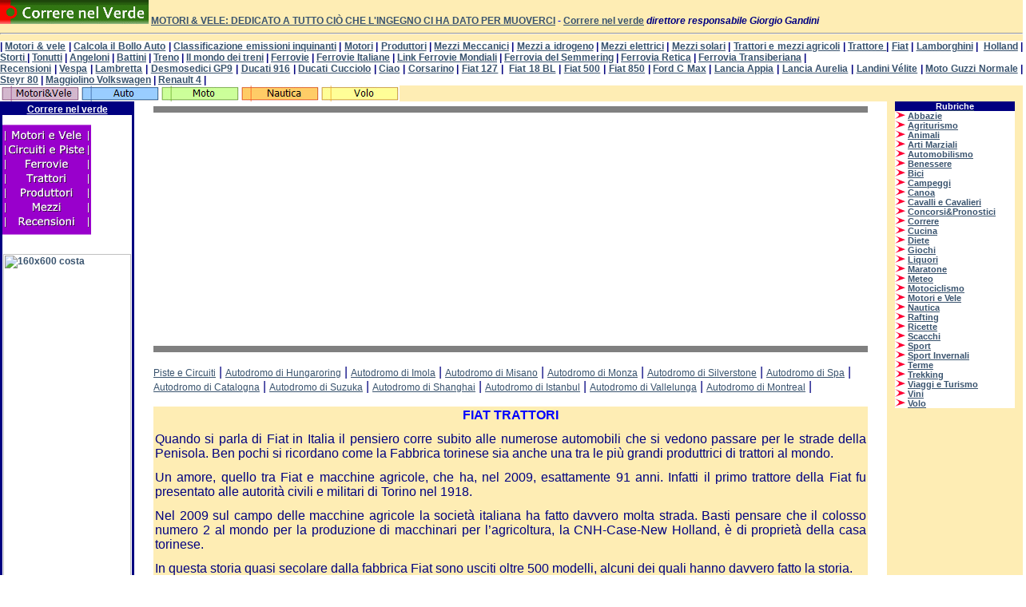

--- FILE ---
content_type: text/html
request_url: http://www.correrenelverde.com/motorievele/fiattrattori.htm
body_size: 5458
content:
<html>

<head>
<title>Fiat Trattori</title>
<meta http-equiv="Content-Type" content="text/html; charset=windows-1252">
<meta name="keywords" content="FIAT TRATTORI ">
<meta name="description" content="FIAT TRATTORI ">
<meta name="GENERATOR" content="Microsoft FrontPage 12.0">
<meta name="ProgId" content="FrontPage.Editor.Document">
<link rel="stylesheet" type="text/css" href="stilemotorievele.css">
<style fprolloverstyle>A:hover {color: red; font-weight: bold}
</style>
<script type="text/javascript">
<!--
function FP_swapImg() {//v1.0
 var doc=document,args=arguments,elm,n; doc.$imgSwaps=new Array(); for(n=2; n<args.length;
 n+=2) { elm=FP_getObjectByID(args[n]); if(elm) { doc.$imgSwaps[doc.$imgSwaps.length]=elm;
 elm.$src=elm.src; elm.src=args[n+1]; } }
}

function FP_preloadImgs() {//v1.0
 var d=document,a=arguments; if(!d.FP_imgs) d.FP_imgs=new Array();
 for(var i=0; i<a.length; i++) { d.FP_imgs[i]=new Image; d.FP_imgs[i].src=a[i]; }
}

function FP_getObjectByID(id,o) {//v1.0
 var c,el,els,f,m,n; if(!o)o=document; if(o.getElementById) el=o.getElementById(id);
 else if(o.layers) c=o.layers; else if(o.all) el=o.all[id]; if(el) return el;
 if(o.id==id || o.name==id) return o; if(o.childNodes) c=o.childNodes; if(c)
 for(n=0; n<c.length; n++) { el=FP_getObjectByID(id,c[n]); if(el) return el; }
 f=o.forms; if(f) for(n=0; n<f.length; n++) { els=f[n].elements;
 for(m=0; m<els.length; m++){ el=FP_getObjectByID(id,els[n]); if(el) return el; } }
 return null;
}
// -->
</script>
<style type="text/css">
.style1 {
				font-size: medium;
}
</style>
<meta name="Microsoft Theme" content="none">
<meta name="Microsoft Border" content="tlrb">
</head>

<body topmargin="0" leftmargin="0" rightmargin="0" bottommargin="0" marginwidth="0" marginheight="0" text="#000080" onload="FP_preloadImgs(/*url*/'../images/bottonimotorievele/buttonF.jpg',/*url*/'../images/bottonimotorievele/buttonE.jpg',/*url*/'../images/bottonimotorievele/button3.jpg',/*url*/'../images/bottonimotorievele/button2.jpg',/*url*/'../images/bottonimotorievele/button6.jpg',/*url*/'../images/bottonimotorievele/button5.jpg',/*url*/'../images/bottonimotorievele/button16.jpg',/*url*/'../images/bottonimotorievele/button15.jpg',/*url*/'../images/bottonimotorievele/button13.jpg',/*url*/'../images/bottonimotorievele/button12.jpg')"><!--msnavigation--><table border="0" cellpadding="0" cellspacing="0" width="100%"><tr><td bgcolor="#FEEDB4">

<p style="margin-top: 0; margin-bottom: 0"><b>
<a href="http://www.correrenelverde.com/" target="_top" title="Correre nel Verde">
<img align="baseline" alt="Correre nel verde" border="0" height="30" longdesc="../../abbazie/_borders/Correre nel Verde logo di www.correrenelverde.com" src="../abbazie/images/Correre_nel_Verde_logosmall_sito.gif" width="186"></a>
<span style="text-transform: uppercase"><font color="#0000FF" face="Verdana">
<a href="index.htm" target="_top">Motori &amp; vele: dedicato a tutto ciò che 
l'ingegno ci ha dato per muoverci</a></font></span> <font color="#0000FF">-</font>
<a href="http://www.correrenelverde.com/index.htm" target="_top"><u>Correre nel 
verde</u></a><font face="arial" size="2" style="color: #0000FF; font-weight: 700"><i><font color="#000080" face="Arial" size="2"> 
direttore responsabile Giorgio Gandini</font></i></font></b></p>
<b><hr class="style1" style="color: #008080"></b>
<table id="table1" border="0" bordercolor="#FEEDB4" cellpadding="0" style="border-collapse: collapse" width="100%">
	<!-- MSTableType="nolayout" -->
	<tr>
		<td bgcolor="#FFFFFF">
		<p align="justify" style="margin-top: 0; margin-bottom: 0"><b>|
		<a href="index.htm">Motori &amp; vele</a> | <a href="calcolabollo.htm">
		Calcola il Bollo Auto</a> |
		<a href="classificazione-emissioni-inquinanti.htm">Classificazione 
		emissioni inquinanti</a> | <a href="motori.htm">Motori</a> |
		<a href="produttori.htm">Produttori</a> | <a href="mezzi.htm">
		Mezzi Meccanici</a> | <a href="mezzi-a-idrogeno.htm">Mezzi a idrogeno</a> 
		| <a href="mezzi-elettrici.htm">Mezzi elettrici</a> |
		<a href="mezzi-solari.htm">Mezzi solari</a> |
		<a href="mezzi-agricoli.htm">Trattori e mezzi agricoli</a> |
		<a href="trattori.htm">Trattore </a>| <a href="fiattrattori.htm">
		Fiat</a> | <a href="lamborghinitrattori.htm">Lamborghini</a> |&nbsp;
		<a href="newholland.htm">Holland</a> | <a href="storti.htm">Storti
		</a>| <a href="tonutti.htm">Tonutti</a> | <a href="angeloni.htm">
		Angeloni</a> | <a href="battini.htm">Battini</a> |
		<a href="treno.htm">Treno</a> | <a href="treni.htm">Il mondo dei 
		treni</a> | <a href="ferrovie.htm">Ferrovie</a> |
		<a href="ferrovieitaliane.htm">Ferrovie Italiane</a> |
		<a href="link-ferrovie-mondiali.htm">Link Ferrovie Mondiali</a> |
		<a href="ferrovia-del-semmering.htm">Ferrovia del Semmering</a> |
		<a href="ferrovia-retica.htm">Ferrovia Retica</a> |
		<a href="ferrovia-transiberiana.htm">Ferrovia Transiberiana</a> |</b></p>
		<p align="justify" style="margin-top: 0; margin-bottom: 0"><b>
		<a href="recensioni.htm">Recensioni</a> | <a href="vespa.htm">
		Vespa</a> | <a href="lambretta.htm">Lambretta</a> |
		<a href="desmosedici-gp9.htm">Desmosedici GP9</a> |
		<a href="ducati-916.htm">Ducati 916</a> |
		<a href="ducati-cucciolo.htm">Ducati Cucciolo</a> |
		<a href="ciao.htm">Ciao</a> | <a href="corsarino.htm">Corsarino</a> 
		| <a href="fiat127.htm">Fiat 127</a> |&nbsp;
		<a href="fiat18bl.htm">Fiat 18 BL</a> | <a href="fiat500.htm">Fiat 
		500</a> | <a href="fiat850.htm">Fiat 850</a> |
		<a href="ford-c-max.htm">Ford C Max</a> |
		<a href="lancia-appia.htm">Lancia Appia</a> |
		<a href="lancia-aurelia.htm">Lancia Aurelia</a> |
		<a href="landinivelite.htm">Landini Vélite</a> |
		<a href="moto-guzzi-normale.htm">Moto Guzzi Normale</a> |
		<a href="steyr-80.htm">Steyr 80</a> |
		<a href="maggiolino-volkswagen.htm">Maggiolino Volkswagen</a> |
		<a href="renault-4.htm">Renault 4</a> | </b></p>
		</td>
	</tr>
	<tr>
		<td valign="top">
		<p style="margin-top: 0; margin-bottom: 0">
		<a href="index.htm" target="_top">
		<img id="img34" alt="Motori&amp;Vele" border="0" fp-style="fp-btn: Linked Column 7; fp-orig: 0" fp-title="Motori&amp;Vele" height="20" onmousedown="FP_swapImg(1,0,/*id*/'img34',/*url*/'../../images/bottonimotorievele/buttonF.jpg')" onmouseout="FP_swapImg(0,0,/*id*/'img34',/*url*/'../../images/bottonimotorievele/buttonD.jpg')" onmouseover="FP_swapImg(1,0,/*id*/'img34',/*url*/'../../images/bottonimotorievele/buttonE.jpg')" onmouseup="FP_swapImg(0,0,/*id*/'img34',/*url*/'../../images/bottonimotorievele/buttonE.jpg')" src="../images/bottonimotorievele/buttonD.jpg" width="100"></a><a href="../automobilismo/index.htm" target="_top"><img id="img35" alt="Auto" border="0" fp-style="fp-btn: Linked Column 1; fp-orig: 0" fp-title="Auto" height="20" onmousedown="FP_swapImg(1,0,/*id*/'img35',/*url*/'../../images/bottonimotorievele/button3.jpg')" onmouseout="FP_swapImg(0,0,/*id*/'img35',/*url*/'../../images/bottonimotorievele/button1.jpg')" onmouseover="FP_swapImg(1,0,/*id*/'img35',/*url*/'../../images/bottonimotorievele/button2.jpg')" onmouseup="FP_swapImg(0,0,/*id*/'img35',/*url*/'../../images/bottonimotorievele/button2.jpg')" src="../images/bottonimotorievele/button1.jpg" width="100"></a><a href="../motociclismo/index.htm" target="_top"><img id="img36" alt="Moto" border="0" fp-style="fp-btn: Linked Column 2; fp-orig: 0" fp-title="Moto" height="20" onmousedown="FP_swapImg(1,0,/*id*/'img36',/*url*/'../../images/bottonimotorievele/button6.jpg')" onmouseout="FP_swapImg(0,0,/*id*/'img36',/*url*/'../../images/bottonimotorievele/button4.jpg')" onmouseover="FP_swapImg(1,0,/*id*/'img36',/*url*/'../../images/bottonimotorievele/button5.jpg')" onmouseup="FP_swapImg(0,0,/*id*/'img36',/*url*/'../../images/bottonimotorievele/button5.jpg')" src="../images/bottonimotorievele/button4.jpg" width="100"></a><a href="../nautica/index.htm" target="_top"><img id="img33" alt="Nautica" border="0" fp-style="fp-btn: Linked Column 3; fp-orig: 0" fp-title="Nautica" height="20" onmousedown="FP_swapImg(1,0,/*id*/'img33',/*url*/'../../images/bottonimotorievele/button16.jpg')" onmouseout="FP_swapImg(0,0,/*id*/'img33',/*url*/'../../images/bottonimotorievele/button14.jpg')" onmouseover="FP_swapImg(1,0,/*id*/'img33',/*url*/'../../images/bottonimotorievele/button15.jpg')" onmouseup="FP_swapImg(0,0,/*id*/'img33',/*url*/'../../images/bottonimotorievele/button15.jpg')" src="../images/bottonimotorievele/button14.jpg" width="100"></a><a href="../volo/index.htm" target="_top"><img id="img32" alt="Volo" border="0" fp-style="fp-btn: Linked Column 4; fp-orig: 0" fp-title="Volo" height="20" onmousedown="FP_swapImg(1,0,/*id*/'img32',/*url*/'../../images/bottonimotorievele/button13.jpg')" onmouseout="FP_swapImg(0,0,/*id*/'img32',/*url*/'../../images/bottonimotorievele/button11.jpg')" onmouseover="FP_swapImg(1,0,/*id*/'img32',/*url*/'../../images/bottonimotorievele/button12.jpg')" onmouseup="FP_swapImg(0,0,/*id*/'img32',/*url*/'../../images/bottonimotorievele/button12.jpg')" src="../images/bottonimotorievele/button11.jpg" width="100"></a></p>
		</td>
	</tr>
</table>
<p class="style1">
<script type="text/javascript">

  var _gaq = _gaq || [];
  _gaq.push(['_setAccount', 'UA-4752069-7']);
  _gaq.push(['_trackPageview']);

  (function() {
    var ga = document.createElement('script'); ga.type = 'text/javascript'; ga.async = true;
    ga.src = ('https:' == document.location.protocol ? 'https://ssl' : 'http://www') + '.google-analytics.com/ga.js';
    var s = document.getElementsByTagName('script')[0]; s.parentNode.insertBefore(ga, s);
  })();

</script>
<script type="text/javascript">
window.google_analytics_uacct = "UA-4752069-7";
</script>
</p>

</td></tr><!--msnavigation--></table><!--msnavigation--><table dir="ltr" border="0" cellpadding="0" cellspacing="0" width="100%"><tr><td valign="top" width="1%" bgcolor="#FEEDB4">

<table id="table23" align="center" bgcolor="#000080" bordercolor="#000080" cellpadding="0" cellspacing="0" class="style1" width="160">
	<tr>
		<td align="left" bgcolor="#000080" bordercolor="#000080">
		<p align="center" style="margin-top: 0; margin-bottom: 0"><b>
		<font color="#0000FF">
		<a href="http://www.correrenelverde.com/" target="_top" title="Rubriche di Correre nel verde - Torna alla Home Page">
		<font color="#FFFFFF" face="Verdana">Correre nel verde</font></a></font></b></p>
		</td>
	</tr>
	<tr>
		<td bgcolor="#FFFFFF" bordercolor="#000080" class="style4">
		<p class="style3" style="margin-top: 0; margin-bottom: 0">
		<script src="http://www.correrenelverde.com/motorievele/motori_e_vele_js/xaramenu.js"></script>
		<script src="http://www.correrenelverde.com/motorievele/motori_e_vele_js/motori_e_vele_js.js"></script>
		</p>
		<p class="style3" style="margin-top: 0; margin-bottom: 0">
		<span class="Normal"><b><!-- INIZIO del codice HTML di zanox-affiliato -->
 <!--(Il codice HTML non deve essere modificato per garantire la assoluta funzionalità)-->
<a href="http://ad.zanox.com/ppc/?29657089C531538685T"><img src="http://ad.zanox.com/ppv/?29657089C531538685" align="bottom" width="160" height="600" border="0" hspace="1" alt="160x600 costa"></a>
<!-- FINE del codice HTML fi zanox affiliato -->
</b></span></p>
		</td>
	</tr>
</table>

</td><td valign="top" width="24"></td><!--msnavigation--><td valign="top">

<!--webbot bot="Include" u-include="_pubblicita/superiore.htm" tag="BODY" startspan -->

<b><font SIZE="4" color="#0000FF">

<div align="center">
	<table border="0" width="100%" id="table2" cellspacing="0" cellpadding="0">
		<!-- MSTableType="nolayout" -->
		<caption><hr noshade style="height: 6px; color:#FF0000" class="style3">
		</caption>
		<tr>
			<td valign="top" class="style1">
			<p style="margin-top: 0; margin-bottom: 0" class="auto-style1">

			<b><font color="#0000FF" face="Arial" size="4">
			<script async src="//pagead2.googlesyndication.com/pagead/js/adsbygoogle.js"></script>
<!-- com annunci 336x280 I -->
<ins class="adsbygoogle"
     style="display:inline-block;width:336px;height:280px"
     data-ad-client="ca-pub-6297747479023295"
     data-ad-slot="3733447007"></ins>
<script>
(adsbygoogle = window.adsbygoogle || []).push({});
</script></font></b></p>
			</td>
			<td valign="top">
			<p align="center" style="margin-top: 0; margin-bottom: 0">&nbsp;</p>
			</td>
			<td valign="top" align="right"><b>
			<font color="#0000FF" face="Arial" SIZE="4">
			<script async src="//pagead2.googlesyndication.com/pagead/js/adsbygoogle.js"></script>
<!-- com annunci 336x280 II -->
<ins class="adsbygoogle"
     style="display:inline-block;width:336px;height:280px"
     data-ad-client="ca-pub-6297747479023295"
     data-ad-slot="8672461029"></ins>
<script>
(adsbygoogle = window.adsbygoogle || []).push({});
</script></font></b></td>
		</tr>
	</table>
</div>
<hr noshade style="height: 6px; color:#FF0000" class="style3">


</font>
</b>
<p class="style1"><a target="_top" href="circuito.htm">Piste 
								e Circuiti</a> |
								<a target="_top" href="autodromo-di-hungaroring.htm">
								Autodromo di Hungaroring</a> |
								<a target="_top" href="autodromo-di-imola.htm">
								Autodromo di Imola</a> |
								<a target="_top" href="autodromo-di-misano.htm">
								Autodromo di Misano</a> |
								<a target="_top" href="autodromo-di-monza.htm">
								Autodromo di Monza</a> |
								<a href="autodromo-di-silverstone.htm" target="_top">
								Autodromo di Silverstone</a> |
								<a href="autodromo-di-spa.htm" target="_top">Autodromo di 
								Spa</a> |
								<a href="autodromo-di-catalogna.htm" target="_top">
								Autodromo di Catalogna</a> |
								<a href="autodromo-di-suzuka.htm" target="_top">Autodromo 
								di Suzuka</a> |
								<a href="autodromo-di-shanghai.htm" target="_top">Autodromo 
								di Shanghai</a> |
								<a href="autodromo-di-istanbul.htm" target="_top">
								Autodromo di Istanbul</a> |
								<a href="autodromo-di-vallelunga.htm" target="_top">
								Autodromo di Vallelunga</a> |
								<a href="autodromo-di-montreal.htm" target="_top">Autodromo 
								di Montreal</a> | </p>

<!--webbot bot="Include" i-checksum="4181" endspan --><table border="0" width="100%" cellpadding="2" style="border-collapse: collapse">
	<!-- MSTableType="nolayout" -->
	<tr>
		<td valign="top" bgcolor="#FEEDB4">
		<p class="MsoNormal" style="text-align: center; line-height: normal">
		<span class="apple-style-span">
		<span style="font-family: Arial,sans-serif; font-weight: 700">
		<font size="1" color="#0000FF" class="style1">FIAT TRATTORI</font></span></span></p>
		<p class="MsoNormal" style="text-align: justify; line-height: normal">
		<span class="apple-style-span">
		<span style="font-family: Arial,sans-serif">
		<font size="1" class="style1">Quando si parla 
		di Fiat in Italia il pensiero corre subito alle numerose automobili che 
		si vedono passare per le strade della Penisola. Ben pochi si ricordano come 
		la Fabbrica torinese sia anche una tra le più grandi produttrici di trattori 
		al mondo.</font></span></span></p>
		<p class="MsoNormal" style="text-align: justify; line-height: normal">
		<span class="apple-style-span">
		<span style="font-family: Arial,sans-serif">
		<font size="1" class="style1">Un amore, quello 
		tra Fiat e macchine agricole, che ha, nel 2009, esattamente 91 anni. Infatti 
		il primo trattore della Fiat fu presentato alle autorità civili e militari 
		di Torino nel 1918.</font></span></span></p>
		<p class="MsoNormal" style="line-height: normal" align="justify">
		<span class="apple-style-span">
		<span style="font-family: Arial,sans-serif">
		<font size="1" class="style1">Nel 2009 sul 
		campo delle macchine agricole la società italiana ha fatto davvero molta 
		strada. Basti pensare che il colosso numero 2 al mondo per la produzione 
		di macchinari per l’agricoltura, la CNH-Case-New Holland, è di proprietà 
		della casa torinese. </font></span></span></p>
		<p class="MsoNormal" style="line-height: normal" align="justify">
		<span class="apple-style-span">
		<span style="font-family: Arial,sans-serif">
		<font size="1" class="style1">In questa storia 
		quasi secolare dalla fabbrica Fiat sono usciti oltre 500 modelli, alcuni 
		dei quali hanno davvero fatto la storia.</font></span></span></p>
		<p class="MsoNormal" style="line-height: normal" align="justify">
		<span style="font-family: Arial,sans-serif">
		<font size="1" class="style1">Il percorso della 
		società italiana nella produzione di mezzi agricoli è fatta di fusioni e 
		conquiste all’interno del mercato. Per essere più vicina al cuore della 
		produzione di macchinari per i contadini in Italia, la Fiat negli anni ‘30 
		del 1900 decise di creare una fabbrica a Modena, con il nome OCI (<i>Officine 
		Costruzioni Industriali</i>). </font></span></p>
		<p class="MsoNormal" style="line-height: normal" align="justify">
		<span style="font-family: Arial,sans-serif">
		<font size="1" class="style1">In breve tempo 
		la società Fiat inizia a rilevare marchi concorrenti come l’OM (<i>Officine 
		Meccaniche</i>).</font></span></p>
		<p class="MsoNormal" style="line-height: normal" align="justify">
		<span style="font-family: Arial,sans-serif">
		<font size="1" class="style1">Tra i successi 
		di questa società ricordiamo il Fiat640, prodotto negli anni 70 ed ancora 
		in circolazione con successo.</font></span></p>
		<p class="MsoNormal" style="line-height: normal" align="justify">
		<span style="font-family: Arial,sans-serif">
		<font size="1" class="style1">All’inizio degli 
		anni 90, dopo essersi allargata in tutto il mondo, la Fiat compra la società 
		statunitense Ford New Holland.</font></span></p>
		<p class="MsoNormal" style="line-height: normal" align="justify">
		<span style="font-family: Arial,sans-serif">
		<font size="1" class="style1">Con la fusione 
		tra la New Holland e la Case è nata la società CHN, grazie alla quale la 
		Fiat mantiene un ruolo importante nella produzione mondiale di trattori.</font></span></p>
		<!--webbot bot="Include" u-include="_pubblicita/pubblicitamotorievele.htm" tag="BODY" startspan -->

<b><font SIZE="4" color="#0000FF">

<div align="center">
<table border="0" width="100%" id="table2" cellspacing="0" cellpadding="0">
	<!-- MSTableType="nolayout" -->
	<caption><hr noshade="" style="height: 6px; color:#FF0000" class="style3">
		</caption>
	<tr>
		<td valign="top" class="style1">
		<p style="margin-top: 0; margin-bottom: 0" class="style2">
		
&nbsp;</td>
		<td valign="top">
		<p align="center" style="margin-top: 0; margin-bottom: 0">

		<b><script async src="//pagead2.googlesyndication.com/pagead/js/adsbygoogle.js"></script>
<!-- com 200 x 90 -->
<ins class="adsbygoogle"
     style="display:inline-block;width:200px;height:90px"
     data-ad-client="ca-pub-6297747479023295"
     data-ad-slot="4985667608"></ins>
<script>
(adsbygoogle = window.adsbygoogle || []).push({});
</script></b></td>
		<td valign="top" align="right">
				
      &nbsp;</td>
	</tr>
</table>

</div>

<hr noshade="" style="height: 6px; color:#FF0000" class="style3">


</font>
</b>


<p class="style3"><a target="_top" href="circuito.htm">Piste 
								e Circuiti</a> |
								<a target="_top" href="autodromo-di-hungaroring.htm">
								Autodromo di Hungaroring</a> |
								<a target="_top" href="autodromo-di-imola.htm">
								Autodromo di Imola</a> |
								<a target="_top" href="autodromo-di-misano.htm">
								Autodromo di Misano</a> |
								<a target="_top" href="autodromo-di-monza.htm">
								Autodromo di Monza</a> |
								<a href="autodromo-di-silverstone.htm" target="_top">
								Autodromo di Silverstone</a> |
								<a href="autodromo-di-spa.htm" target="_top">Autodromo di 
								Spa</a> |
								<a href="autodromo-di-catalogna.htm" target="_top">
								Autodromo di Catalogna</a> |
								<a href="autodromo-di-suzuka.htm" target="_top">Autodromo 
								di Suzuka</a> |
								<a href="autodromo-di-shanghai.htm" target="_top">Autodromo 
								di Shanghai</a> |
								<a href="autodromo-di-istanbul.htm" target="_top">
								Autodromo di Istanbul</a> |
								<a href="autodromo-di-vallelunga.htm" target="_top">
								Autodromo di Vallelunga</a> |
								<a href="autodromo-di-montreal.htm" target="_top">Autodromo 
								di Montreal</a> | </p>

<!--webbot bot="Include" i-checksum="51449" endspan --></td>
	</tr>
</table>
<p style="margin-top: 0; margin-bottom: 0">&nbsp;</p>
<!--webbot bot="Include" u-include="_pubblicita/inferiore.htm" tag="BODY" startspan -->

<p class="style5">

<b>

<font size="2" face="Arial"><IFRAME SCROLLING="no" WIDTH="100%" HEIGHT="300" MARGINHEIGHT="0" MARGINWIDTH="0" FRAMEBORDER="0" FRAMESPACING="0" SRC="http://www.correrenelverde.com/iframe/iframe_pubblicita.htm"></IFRAME></font></b></p>

<!--webbot bot="Include" i-checksum="27176" endspan --> <!--msnavigation--></td><td valign="top" width="24"></td><td valign="top" width="1%" bgcolor="#FEEDB4">

<p class="style1"><font face="Verdana" size="2">
<iframe src="http://www.correrenelverde.com/iframe/iframe_right.htm" width="170" height="500" scrolling="no" frameborder="0">
<p>Su <a href=”http://www.correrenelverde.com”>CORRERENELVERDE</a> - correre nel verde - </p> </iframe></font></p>
<p class="style1"><font face="Verdana" size="2">
<script async src="//pagead2.googlesyndication.com/pagead/js/adsbygoogle.js"></script>
<!-- com 160x600b -->
<ins class="adsbygoogle"
     style="display:inline-block;width:160px;height:600px"
     data-ad-client="ca-pub-6297747479023295"
     data-ad-slot="5125319440"></ins>
<script>
(adsbygoogle = window.adsbygoogle || []).push({});
</script></font></p>

</td></tr><!--msnavigation--></table><!--msnavigation--><table border="0" cellpadding="0" cellspacing="0" width="100%"><tr><td bgcolor="#FEEDB4">

<p class="style1"><font face="Verdana" size="2">
<iframe src="http://www.correrenelverde.com/iframe/iframe_bottom.htm" width="100%" height="550">
<p>Su <a href=”http://www.correrenelverde.com”>CORRERENELVERDE</a> - correre nel verde - </p> </iframe></font></p>

</td></tr><!--msnavigation--></table></body>

</html>


--- FILE ---
content_type: text/html
request_url: http://www.correrenelverde.com/iframe/iframe_pubblicita.htm
body_size: 4550
content:
<!DOCTYPE HTML PUBLIC "-//W3C//DTD HTML 4.01 Frameset//EN" "http://www.w3.org/TR/html4/frameset.dtd">
<html>

<head>
<title>Correre nel verde pubblicità</title>
<meta http-equiv="Content-Type" content="text/html; charset=windows-1252">
<meta name="keywords" content="Correre nel verde pubblicità">
<meta name="description" content="Correre nel verde pubblicità">
<meta name="GENERATOR" content="Microsoft FrontPage 12.0">
<meta name="ProgId" content="FrontPage.Editor.Document">
<link rel="stylesheet" type="text/css" href="../cucina/stilecucina.css">
<style fprolloverstyle>A:hover {color: red; font-weight: bold}

.style1 {
				color: #008080;
}
.style4 {
				font-family: Verdana;
}
.style6 {
				margin-bottom: 0px;
}
</style>
<meta name="Microsoft Border" content="none">
</head>

<body topmargin="0" leftmargin="0" rightmargin="0" bottommargin="0" marginwidth="0" marginheight="0" text="#000080">

<div align="center">
	<table border="0" width="100%" id="table3" cellspacing="0" cellpadding="0">
		<!-- MSTableType="nolayout" -->
		<tr>
			<td valign="top">
			<p style="margin-top: 0; margin-bottom: 0">&nbsp;</p>
			</td>
			<td valign="top">
			<p style="margin-top: 0; margin-bottom: 0" align="center">
			&nbsp;</p>
			</td>
			<td valign="top" align="right">&nbsp;</td>
		</tr>
	</table>
</div>
<b><hr class="style1" style="color: #008080">
<p style="margin-top: 0; margin-bottom: 0" align="center"><font size="4">
<span class="style9"><a target="_top" href="http://www.correrenelverde.com/"><u>
Correre nel verde</u></a></span> -</font><font face="arial" size="2" style="color: #0000FF; font-weight: 700"><i><font face="Arial" color="#000080" size="2"> 
dove si parla di: </font></i></font><span class="Normal"><span class="style4">
<img border="0" src="../images/DartRightRed.gif" width="13" height="10"><font face="Times New Roman"><a target="_top" title="Benessere, Bellezza e Relax" href="http://www.correrenelverde.com/benessere/" class="style4"><u>Benessere</u></a><img src="../images/DartLeftRed.gif" width="13" height="10"></font>
<img border="0" src="../images/DartRightRed.gif" width="13" height="10"></span><font face="Times New Roman"><a target="_top" title="Abbazie e Monastero" href="http://www.correrenelverde.com/abbazie/" class="style4"><u>Abbazie</u></a><img src="../images/DartLeftRed.gif" width="13" height="10"></font><span class="style4">
<img border="0" src="../images/DartRightRed.gif" width="13" height="10"></span><font face="Times New Roman"><a target="_top" title="Agriturismi e Bed and Breakfast" href="http://www.correrenelverde.com/agriturismo/" class="style4"><u>Agriturismo</u></a><img src="../images/DartLeftRed.gif" width="13" height="10"></font><span class="style4">
<img border="0" src="../images/DartRightRed.gif" width="13" height="10"></span><font face="Times New Roman"><a target="_top" title="Camping, Caravaning, Villaggi Turistici" href="http://www.correrenelverde.com/campeggi/" class="style4"><u>Campeggi</u></a><img src="../images/DartLeftRed.gif" width="13" height="10"></font><span class="style4">
<font face="Times New Roman">
<img border="0" src="../images/DartRightRed.gif" width="13" height="10"><a target="_top" title="Terme e Strutture Termali" href="http://www.correrenelverde.com/terme/" class="style4"><u>Terme</u></a><img src="../images/DartLeftRed.gif" width="13" height="10">
<img border="0" src="../images/DartRightRed.gif" width="13" height="10"><a target="_top" title="Vacanze, Viaggi e Turismo" href="http://www.correrenelverde.com/viaggieturismo/" class="style4"><u>Viaggi 
e Turismo</u></a><img src="../images/DartLeftRed.gif" width="13" height="10"></font></span><font face="Times New Roman"><span class="style4">
<img border="0" src="../images/DartRightRed.gif" width="13" height="10"></span><a target="_top" title="Meteo e Previsioni del Tempo" href="http://www.correrenelverde.com/meteo/" class="style4"><u>Meteo</u></a><img src="../images/DartLeftRed.gif" width="13" height="10"></font></span></p>
<p class="style8" style="text-align: center; margin-top: 0; margin-bottom: 0">
<span class="Normal"><font face="Times New Roman"><span class="style4">
<img border="0" src="../images/DartRightRed.gif" width="13" height="10"></span><a target="_top" title="Sport" href="http://www.correrenelverde.com/sport/" class="style4"><u>Sport</u></a><img src="../images/DartLeftRed.gif" width="13" height="10"><span class="style4">
<img border="0" src="../images/DartRightRed.gif" width="13" height="10"></span><a target="_top" title="Sport sulla Neve e sul Ghiaccio" href="http://www.correrenelverde.com/sportinvernali/" class="style4"><u>Sport 
Invernali</u></a><img src="../images/DartLeftRed.gif" width="13" height="10"></font><span class="style4">
<img border="0" src="../images/DartRightRed.gif" width="13" height="10"></span><font face="Times New Roman"><a target="_top" title="Arti Marziali" href="http://www.correrenelverde.com/artimarziali/" class="style4"><u>Arti 
Marziali</u></a><img src="../images/DartLeftRed.gif" width="13" height="10"><span class="style4">
<img border="0" src="../images/DartRightRed.gif" width="13" height="10"></span><a target="_top" title="Motori e Vele" href="http://www.correrenelverde.com/motorievele/" class="style4"><u>Motori 
e Vele</u></a><img src="../images/DartLeftRed.gif" width="13" height="10"><span class="style4">
<img border="0" src="../images/DartRightRed.gif" width="13" height="10"></span><a target="_top" title="Nautica" href="http://www.correrenelverde.com/nautica/" class="style4"><u>Nautica</u></a><img src="../images/DartLeftRed.gif" width="13" height="10"></font><span class="style4">
</span><font face="Times New Roman"><span class="style4">
<img border="0" src="../images/DartRightRed.gif" width="13" height="10"></span><a target="_top" title="Volare: Aerei ed Aereonautica" href="http://www.correrenelverde.com/volo/" class="style4"><u>Volo</u></a><img src="../images/DartLeftRed.gif" width="13" height="10"></font></span><span class="style4">
</span><span class="Normal"><span class="style4">
<img border="0" src="../images/DartRightRed.gif" width="13" height="10"></span><font face="Times New Roman"><a target="_top" title="Auto e Produttori" href="http://www.correrenelverde.com/automobilismo/" class="style4"><u>Automobilismo</u></a><img src="../images/DartLeftRed.gif" width="13" height="10"></font><span class="style4">
</span><font face="Times New Roman"><span class="style4">
<img border="0" src="../images/DartRightRed.gif" width="13" height="10"></span><a target="_top" title="Moto e Produttori" href="http://www.correrenelverde.com/motociclismo/" class="style4"><u>Motociclismo</u></a><img src="../images/DartLeftRed.gif" width="13" height="10"><span class="style4">
</span></font><span class="style4">
<img border="0" src="../images/DartRightRed.gif" width="13" height="10"></span><font face="Times New Roman"><a target="_top" title="Canottaggio e Club" href="http://www.correrenelverde.com/canoa/" class="style4"><u>Canoa</u></a><img src="../images/DartLeftRed.gif" width="13" height="10"></font><span class="style4">
</span><font face="Times New Roman"><span class="style4">
<img border="0" src="../images/DartRightRed.gif" width="13" height="10"></span><a target="_top" title="Rafting" href="http://www.correrenelverde.com/rafting/" class="style4"><u>Rafting</u></a><img src="../images/DartLeftRed.gif" width="13" height="10">
<span class="style4">
<img border="0" src="../images/DartRightRed.gif" width="13" height="10"></span><a target="_top" title="Scacchi e Club" href="http://www.correrenelverde.com/scacchi/" class="style4"><u>Scacchi</u></a><img src="../images/DartLeftRed.gif" width="13" height="10"><span class="style4">
<img border="0" src="../images/DartRightRed.gif" width="13" height="10"></span><font color="#0000ff" face="Times New Roman"><a target="_top" title="Trekking" href="http://www.correrenelverde.com/trekking/" class="style4"><u>Trekking</u></a></font><img src="../images/DartLeftRed.gif" width="13" height="10"><span class="style4">
</span><img border="0" src="../images/DartRightRed.gif" width="13" height="10"><a target="_top" title="Corsa e Società di Atletica" href="http://www.correrenelverde.com/correre/" class="style4"><u>Correre</u></a><img src="../images/DartLeftRed.gif" width="13" height="10">
<span class="style4">
<img border="0" src="../images/DartRightRed.gif" width="13" height="10"></span><a title="Maratone" target="_top" href="http://www.correrenelverde.com/maratone/" class="style4"><u>Maratone</u></a><img src="../images/DartLeftRed.gif" width="13" height="10"><span class="style4">
</span></font><span class="style4">
<img border="0" src="../images/DartRightRed.gif" width="13" height="10"></span><font face="Times New Roman"><a target="_top" title="Biciclette e Club" href="http://www.correrenelverde.com/bici/" class="style4"><u>Bici</u></a><img src="../images/DartLeftRed.gif" width="13" height="10"></font></span></p>
<p class="style8" style="text-align: center; margin-top: 0; margin-bottom: 0">
<span class="Normal"><font face="Times New Roman"><span class="style4">
<img border="0" src="../images/DartRightRed.gif" width="13" height="10"></span><a target="_top" title="Games e Tempo Libero" href="http://www.correrenelverde.com/giochi/" class="style4"><u>Giochi</u></a>
<img src="../images/DartLeftRed.gif" width="13" height="10"> </font>
<span class="style4">
<img border="0" src="../images/DartRightRed.gif" width="13" height="10" class="style6"></span><font face="Times New Roman"><a target="_top" title="Animali" href="http://www.correrenelverde.com/animali/" class="style4"><u>Animali</u></a><img src="../images/DartLeftRed.gif" width="13" height="10">
</font><span class="style4">
<img border="0" src="../images/DartRightRed.gif" width="13" height="10" class="style6"></span><font face="Times New Roman"><a target="_top" title="Animali" href="http://www.correrenelverde.com/animali/cani/" class="style4"><u>Cani</u></a><img src="../images/DartLeftRed.gif" width="13" height="10"></font><span class="style4">
<img border="0" src="../images/DartRightRed.gif" width="13" height="10" class="style6"></span><font face="Times New Roman"><a target="_top" title="Animali" href="http://www.correrenelverde.com/animali/gatti/" class="style4"><u>Gatti</u></a><img src="../images/DartLeftRed.gif" width="13" height="10">
</font><span class="style4">
<img border="0" src="../images/DartRightRed.gif" width="13" height="10"></span><font face="Times New Roman"><a target="_top" title="Cavalli, Cavalieri e Maneggi" href="http://www.correrenelverde.com/cavalliecavalieri/" class="style4"><u>Cavalli 
e Cavalieri</u></a><img src="../images/DartLeftRed.gif" width="13" height="10"><span class="style4">
</span></font><span class="style4">
<img border="0" src="../images/DartRightRed.gif" width="13" height="10"></span><font face="Times New Roman"><a target="_top" title="Concorsi a Premi: Lotto, Totocalcio, Lotterie, Bingo, ecc." href="http://www.correrenelverde.com/concorsiapronostici/" class="style4"><u>Concorsi 
e Pronostici</u></a><img src="../images/DartLeftRed.gif" width="13" height="10">
<img border="0" src="../images/DartRightRed.gif" width="13" height="10"><a target="_top" title="Cucina: Ricette, Alimenti, Enogastronomia, Diete" href="http://www.correrenelverde.com/cucina/" class="style4"><u>Cucina</u></a><img src="../images/DartLeftRed.gif" width="13" height="10">
<span class="style4">
<img border="0" src="../images/DartRightRed.gif" width="13" height="10"></span><a target="_top" title="Diete" href="http://www.correrenelverde.com/diete/" class="style4"><u>Diete</u></a><img src="../images/DartLeftRed.gif" width="13" height="10"><span class="style4">
<img border="0" src="../images/DartRightRed.gif" width="13" height="10"></span><a target="_top" title="Diete" class="style4" href="http://www.correrenelverde.com/liquori/"><u>Liquori</u></a><img src="../images/DartLeftRed.gif" width="13" height="10"><span class="style4">
<img border="0" src="../images/DartRightRed.gif" width="13" height="10"></span><a title="Vini italiani europei mondiali" target="_top" href="http://www.correrenelverde.com/vini/" class="style4"><u>Vini</u></a><img src="../images/DartLeftRed.gif" width="13" height="10"></font></span></p>
<hr class="style1" style="color: #008080"></b>

<div align="center">
	<table border="0" width="100%" id="table4" cellspacing="0" cellpadding="0">
		<!-- MSTableType="nolayout" -->
		<tr>
			<td valign="top" style="width: 33%">
			<p style="margin-top: 0; margin-bottom: 0">&nbsp;</p>
			</td>
			<td style="width: 34%; height: 100%">
			<p style="margin-top: 0; margin-bottom: 0" align="center">
			<!--webbot bot="HTMLMarkup" startspan --><!-- INIZIO del codice HTML di zanox-affiliato -->
 <!--(Il codice HTML non deve essere modificato per garantire la assoluta funzionalità)-->
<img src="http://ad.zanox.com/ppv/?29662533C1342250056" align="bottom" width="1" height="1" border="0" hspace="1"><script>
    // validazioniRicercaMOLCaricato = 0; //se viene di seguito impostata a 1 vuol dire che ha caricato il file .js di validazione.
    validazioniRicercaPOLCaricato = 0; //se viene di seguito impostata a 1 vuol dire che ha caricato il file .js di validazione.
</script>
<script src="http://img.gruppomol.it/script/validazioniRicercaPOLAuto.js"></script>
<!-- FINE Sezione 5b: richiamo validazioni -->
<!-- INIZIO Sezione 6:  -->
<script>
    //aggiorno campi hidden prima di fare il submit
    function AggiornaCampi(theForm) {
        theForm.textCodiceFinalita.value = theForm.CodiceFinalita.options[theForm.CodiceFinalita.selectedIndex].text;
        theForm.textCodiceFrequenza.value = theForm.CodiceFrequenza.options[theForm.CodiceFrequenza.selectedIndex].text;
        theForm.textCodiceLocalita.value = theForm.CodiceLocalita.options[theForm.CodiceLocalita.selectedIndex].text;
        theForm.textCodiceOccupazione.value = theForm.CodiceOccupazione.options[theForm.CodiceOccupazione.selectedIndex].text;
        theForm.textCodiceResidenza.value = theForm.CodiceResidenza.options[theForm.CodiceResidenza.selectedIndex].text;
        theForm.textCodiceTipoTasso.value = theForm.CodiceTipoTasso.options[theForm.CodiceTipoTasso.selectedIndex].text;
    }
    function InviaMOL(theForm) {
        if (validazioniRicercaMOLCaricato == 1) { //è stato caricato il sorgente per la validazione
            return CheckCampiRicercaMOL(theForm);
        } else { //non è stato possibile caricare le validazioni.
            AggiornaCampi(theForm);
            theForm.submit();
        }
    }
    function InviaPOL(theForm) {
        if (validazioniRicercaPOLCaricato == 1) { //è stato caricato il sorgente per la validazione
            return CheckCampiRicercaPOLAuto(theForm);
        } else { //non è stato possibile caricare le validazioni.
            return true;
        }
    }
</script>
<style>
#formpol td, #footerpol td {
	font-family: Tahoma, Helvetica, Arial, sans-serif;
	color: #4a4a4a;
	font-size: 10px;
}
.campo_smmol {
	font-family: Tahoma, Helvetica, Arial, sans-serif;
	font-size: 10px;
	color: #4a4a4a;
	border: 1px solid #cccccc;
	background-color: #FFFFFF;
	margin: 2px 0 2px 4px;
}
</style>
<!-- FINE Sezione 6:  -->
<form name="form_ricerca" id="form_ricerca" method="get" target="mutuo" action="http://ad.zanox.com/ppc/"
onsubmit="return InviaPOL(this);"><input type="hidden" name="29662533C1342250056&ULP" value="http://www.prestitionline.it/personali/elenco_prodotti.asp?textcodicereferrer=Zanox_form&utm_source=zanox&utm_medium=referral_form&utm_content=444x215&utm_campaign=zanox_form_4campi">
  <input type="hidden" name="SitoProvenienza" id="SitoProvenienza" value="COBRANDED">
  <input type="hidden" name="textCodiceReferrer" value="Zanox">
  <input type="hidden" id="valuta_finanziamento" name="valuta_finanziamento" value="euro">
  <input type="hidden" value="1" name="personali_lAssicurazioneObbligatoria" id="personali_lAssicurazioneObbligatoria">
  <input type="hidden" value="1" name="personali_lPagamentoRID" id="personali_lPagamentoRID">
  <input type="Hidden" id="campo_focus" name="campo_focus" value="cod_professione_tipo">
  <img src="http://img.gruppomol.it/designer/form/images-2014/logo-prestitionline-249p40.png" width="249" height="40" style=" margin-bottom:5px;" />
  <div> <img src="http://img.gruppomol.it/designer/form/images-2014/box-top-prestiti-444p10.png" /></div>
  <table width="444" border="0" cellpadding="0" cellspacing="0" id="formpol" style="border-left: solid 1px #bed1dc;
    border-right: solid 1px #bed1dc;">
    <tr>
      <td colspan="4" bgcolor="#d9f3f3"><h1 style="font-size: 14px; margin: 0px 0px 7px 10px;"> RICHIEDI <span style="color: #00b0b0;">ONLINE</span> IL TUO PRESTITO E <span style="color: #00b0b0;"> RISPARMI</span></h1></td>
    </tr>
    <tr>
      <td colspan="4"><div style="margin-left: 0px; margin-bottom: 0px; color: white; font-size: 11px;
                font-weight: bold; background-color: #00b0b0; vertical-align: middle; color: #fff;
                padding: 4px 5px 4px 10px;"> > CONFRONTA 10 ISTITUTI  > TASSI SCONTATI  > SERVIZIO GRATUITO </div></td>
    </tr>
    <tr>
      <td align="left" bgcolor="#d9f3f3" style="padding-left: 10px; padding-top:4px; white-space:nowrap"><strong>Importo del prestito</strong> </td>
      <td align="left" bgcolor="#d9f3f3" style="padding-top:4px; width:139px;"><input name="finanziamento_netto" id="finanziamento_netto" class="campo_smmol" maxlength="6"
                size="10" />
       € </td>
      <td  align="left" bgcolor="#d9f3f3"  style="padding-top:4px; padding-left:10px;"><strong>Durata</strong> </td>
      <td align="left" bgcolor="#d9f3f3"  style="padding-top:4px;"><select id="durata_mesi" name="durata_mesi" size="1" class="campo_smmol">
          <option value="">--</option>
          <option value="12">12</option>
          <option value="18">18</option>
          <option value="24">24</option>
          <option value="30">30</option>
          <option value="36">36</option>
          <option value="42">42</option>
          <option value="48">48</option>
          <option value="54">54</option>
          <option value="60">60</option>
          <option value="66">66</option>
          <option value="72">72</option>
          <option value="78">78</option>
          <option value="84">84</option>
          <option value="90">90</option>
          <option value="96">96</option>
          <option value="108">108</option>
          <option value="120">120</option>
        </select>
      mesi </td>
    </tr>
    <tr>
      <td align="left" bgcolor="#d9f3f3" style="padding-left: 10px; white-space:nowrap;"><strong>Finalità del prestito</strong></td>
      <td align="left" bgcolor="#d9f3f3"><select name="cod_finalita" class="campo_smmol">
          <option value="">-- Seleziona --</option>
          <option value="E">Ristrutturazione casa</option>
          <option value="Z">Liquidità</option>
          <option value="D">Arredamento</option>
          <option value="H">Auto nuova o Km zero</option>
          <option value="I">Auto usata</option>
          <option value="V">Beni strumentali all’attività</option>
          <option value="J">Motoveicolo nuovo</option>
          <option value="K">Motoveicolo usato</option>
          <option value="S">Viaggi e vacanze</option>
          <option value="Y">Acquisto immobile/box</option>
          <option value="F">Impianti per la casa</option>
          <option value="T">Hobbies e tempo libero</option>
          <option value="Q">Spese mediche</option>
          <option value="A">Informatica e PC</option>
          <option value="U">Matrimonio e cerimonie</option>
          <option value="P">Riparazione auto</option>
          <option value="G">Elettrodomestici</option>
          <option value="M">Altro mezzo usato</option>
          <option value="C">Corsi di formazione</option>
          <option value="L">Altro mezzo nuovo</option>
          <option value="B">Articoli elettronica</option>
          <option value="R">Estetica e benessere</option>
          <option value="O">Nautica usato</option>
          <option value="N">Nautica nuovo</option>
          <option value="W">Consolidamento debiti</option>
        </select>
      </td>
      <td align="left" bgcolor="#d9f3f3" style="padding-left:10px;"><strong>Anno di nascita</strong> </td>
      <td align="left" bgcolor="#d9f3f3"><input name="anno_nascita" size="10" value="" maxlength="4" class="campo_smmol" />
          </td>
    </tr>
    <tr>
      <td colspan="6" align="center" bgcolor="#d9f3f3" style=" padding-top:4px;"><script language="JavaScript">
                function submitform() {
                    if (validazioniRicercaPOLCaricato == 1) { //è stato caricato il sorgente per la validazione
                        if (CheckCampiRicercaPOLAuto(document.form_ricerca)) document.form_ricerca.submit();
                    }

                }
            </script>
        <img onmouseover="javascript:this.src='http://img.gruppomol.it/designer/form/images-2014/bottone-mostramiiprestiti-161p25-on.png';"
                onmouseout="javascript:this.src='http://img.gruppomol.it/designer/form/images-2014/bottone-mostramiiprestiti-161p25-off.png';"
                name="mostrami" id="mostrami" src="http://img.gruppomol.it/designer/form/images-2014/bottone-mostramiiprestiti-161p25-off.png"
                onclick="javascript: submitform()" border="0" alt="Mostrami i mutui" style="cursor: pointer;"
                tabindex="5" /> </td>
    </tr>
  </table>
  <div> <img src="http://img.gruppomol.it/designer/form/images-2014/box-bottom-prestiti-444p10.png" /></div>
  <table width="448" id="footerpol2">
    <tr>
      <td colspan="4" style="font-family: Arial, Verdana; color: #000000; font-size: 9px;
            background-color: #FFFFFF; border-width: 0px; color: #aaaaaa;" align="center">PrestitiOnline.it è un servizio di CreditOnline Mediazione
        Creditizia S.p.A.<br />
        Iscrizione Elenco Mediatori Creditizi presso OAM n° M18 </td>
    </tr>
  </table>
<!-- FINE del codice HTML fi zanox affiliato -->
<!--webbot bot="HTMLMarkup" endspan --></p>
			</td>
			<td valign="top" align="right" style="width: 33%">&nbsp;</td>
		</tr>
	</table>
</div>

</body>

</html>


--- FILE ---
content_type: text/html
request_url: http://www.correrenelverde.com/iframe/iframe_right.htm
body_size: 1723
content:
<!DOCTYPE HTML PUBLIC "-//W3C//DTD HTML 4.01 Frameset//EN" "http://www.w3.org/TR/html4/frameset.dtd">
<html>

<head>
<title>Correre nel verde</title>
<meta http-equiv="Content-Type" content="text/html; charset=windows-1252">
<link rel="stylesheet" type="text/css" href="../stilecom.css">
<style fprolloverstyle>
A:hover {
				color: red;
				font-weight: bold;
}
</style>
<style type="text/css">
.style1 {
				text-align: center;
				margin-top: 0;
				margin-bottom: 0;
}
.style2 {
				font-weight: bold;
				text-align: left;
}
.style3 {
				color: #FFFFFF;
}
.style4 {
				font-family: Verdana;
}
.style5 {
				text-align: left;
}
</style>
<meta name="Microsoft Theme" content="none">
<meta name="Microsoft Border" content="none">
</head>

<body topmargin="0" leftmargin="0" rightmargin="0" bottommargin="0" marginwidth="0" marginheight="0" style="text-align: right; margin-top: 0; margin-bottom: 0" bgcolor="#FEEDB4">

<div align="center">
	<table border="0" bgcolor="#FFFFFF" id="table1" bordercolor="#000080" cellpadding="0" class="style1" cellspacing="0" style="width: 150px">
		<!-- MSTableType="nolayout" -->
		<tr>
			<td bgcolor="#000080" class="style5">
			<p align="center" style="margin-top: 0; margin-bottom: 0">
			<font color="#0000FF">
			<font color="#FFFFFF" face="Verdana" class="style5"><strong>
			<a target="_top" title="Rubriche di Correre nel verde - Torna alla Home Page" href="../_redazione/intro.htm">
			<span class="style3">Rubriche</span></a></strong></font></font></p>
			</td>
		</tr>
		<tr>
			<td class="style8"><span class="Normal">
			<p style="margin-top: 0; margin-bottom: 0" class="style2">
			<span class="style4">
			<img border="0" src="../images/DartRightRed.gif" width="13" height="10"></span><font face="Times New Roman">
			<a target="_top" title="Abbazie e Monastero" href="http://www.correrenelverde.com/abbazie/" class="style4">
			Abbazie</a></font></p>
			<p style="margin-top: 0; margin-bottom: 0" class="style2">
			<span class="style4">
			<img border="0" src="../images/DartRightRed.gif" width="13" height="10"></span><font face="Times New Roman">
			<a target="_top" title="Agriturismi e Bed and Breakfast" href="http://www.correrenelverde.com/agriturismo/" class="style4">
			Agriturismo</a></font></p>
			<p style="margin-top: 0; margin-bottom: 0" class="style2">
			<span class="style4">
			<img border="0" src="../images/DartRightRed.gif" width="13" height="10"></span><font face="Times New Roman">
			<a target="_top" title="Animali" href="http://www.correrenelverde.com/animali/" class="style4">
			Animali</a></font></p>
			<p style="margin-top: 0; margin-bottom: 0" class="style2">
			<span class="style4">
			<img border="0" src="../images/DartRightRed.gif" width="13" height="10"></span><font face="Times New Roman">
			<a target="_top" title="Arti Marziali" href="http://www.correrenelverde.com/artimarziali/" class="style4">
			Arti Marziali</a></font></p>
			<p style="margin-top: 0; margin-bottom: 0" class="style2">
			<span class="style4">
			<img border="0" src="../images/DartRightRed.gif" width="13" height="10"></span><font face="Times New Roman">
			<a target="_top" title="Auto e Produttori" href="http://www.correrenelverde.com/automobilismo/" class="style4">
			Automobilismo</a></font></p>
			<p style="margin-top: 0; margin-bottom: 0" class="style2">
			<span class="style4">
			<img border="0" src="../images/DartRightRed.gif" width="13" height="10"></span><font face="Times New Roman">
			<a target="_top" title="Benessere, Bellezza e Relax" href="http://www.correrenelverde.com/benessere/" class="style4">
			Benessere</a></font></p>
			<p style="margin-top: 0; margin-bottom: 0" class="style2">
			<span class="style4">
			<img border="0" src="../images/DartRightRed.gif" width="13" height="10"></span><font face="Times New Roman">
			<a target="_top" title="Biciclette e Club" href="http://www.correrenelverde.com/bici/" class="style4">
			Bici</a></font></p>
			<p style="margin-top: 0; margin-bottom: 0" class="style2">
			<span class="style4">
			<img border="0" src="../images/DartRightRed.gif" width="13" height="10"></span><font face="Times New Roman">
			<a target="_top" title="Camping, Caravaning, Villaggi Turistici" href="http://www.correrenelverde.com/campeggi/" class="style4">
			Campeggi</a></font></p>
			<p style="margin-top: 0; margin-bottom: 0" class="style2">
			<span class="style4">
			<img border="0" src="../images/DartRightRed.gif" width="13" height="10"></span><font face="Times New Roman">
			<a target="_top" title="Canottaggio e Club" href="http://www.correrenelverde.com/canoa/" class="style4">
			Canoa</a></font></p>
			<p style="margin-top: 0; margin-bottom: 0" class="style2">
			<span class="style4">
			<img border="0" src="../images/DartRightRed.gif" width="13" height="10"></span><font face="Times New Roman">
			<a target="_top" title="Cavalli, Cavalieri e Maneggi" href="http://www.correrenelverde.com/cavalliecavalieri/" class="style4">
			Cavalli e Cavalieri</a></font></p>
			<p style="margin-top: 0; margin-bottom: 0" class="style2">
			<span class="style4">
			<img border="0" src="../images/DartRightRed.gif" width="13" height="10"></span>
			<font face="Times New Roman">
			<a target="_top" title="Concorsi a Premi: Lotto, Totocalcio, Lotterie, Bingo, ecc." href="http://www.correrenelverde.com/concorsiapronostici/" class="style4">
			Concorsi&amp;Pronostici</a></font></p>
			<p style="margin-top: 0; margin-bottom: 0" class="style2">
			<span class="style4">
			<img border="0" src="../images/DartRightRed.gif" width="13" height="10"></span><font face="Times New Roman">
			<a target="_top" title="Corsa e Società di Atletica" href="http://www.correrenelverde.com/correre/" class="style4">
			Correre</a></font></p>
			<p style="margin-top: 0; margin-bottom: 0" class="style2">
			<span class="style4">
			<img border="0" src="../images/DartRightRed.gif" width="13" height="10"></span><font face="Times New Roman">
			<a target="_top" title="Cucina: Ricette, Alimenti, Enogastronomia, Diete" href="http://www.correrenelverde.com/cucina/" class="style4">
			Cucina</a></font></p>
			<p style="margin-top: 0; margin-bottom: 0" class="style2">
			<span class="style4">
			<img border="0" src="../images/DartRightRed.gif" width="13" height="10"></span><font face="Times New Roman">
			<a target="_top" title="Diete" href="http://www.correrenelverde.com/diete/" class="style4">
			Diete</a></font></p>
			<p style="margin-top: 0; margin-bottom: 0" class="style2">
			<span class="style4">
			<img border="0" src="../images/DartRightRed.gif" width="13" height="10"></span><font face="Times New Roman">
			<a target="_top" title="Games e Tempo Libero" href="http://www.correrenelverde.com/giochi/" class="style4">
			Giochi</a></font></p>
			<p style="margin-top: 0; margin-bottom: 0" class="style2">
			<span class="style4">
			<img border="0" src="../images/DartRightRed.gif" width="13" height="10"></span><font face="Times New Roman">
			<a target="_top" title="Liquori" href="http://www.correrenelverde.com/liquori" class="style4">
			Liquori</a></font></p>
			<p style="margin-top: 0; margin-bottom: 0" class="style2">
			<span class="style4">
			<img border="0" src="../images/DartRightRed.gif" width="13" height="10"></span><font face="Times New Roman">
			<a title="Maratone" target="_top" href="http://www.correrenelverde.com/maratone/" class="style4">
			Maratone</a></font></p>
			<p style="margin-top: 0; margin-bottom: 0" class="style2">
			<span class="style4">
			<img border="0" src="../images/DartRightRed.gif" width="13" height="10"></span><font face="Times New Roman">
			<a target="_top" title="Meteo e Previsioni del Tempo" href="http://www.correrenelverde.com/meteo/" class="style4">
			Meteo</a></font></p>
			<p style="margin-top: 0; margin-bottom: 0" class="style2">
			<span class="style4">
			<img border="0" src="../images/DartRightRed.gif" width="13" height="10"></span><font face="Times New Roman">
			<a target="_top" title="Moto e Produttori" href="http://www.correrenelverde.com/motociclismo/" class="style4">
			Motociclismo</a></font></p>
			<p style="margin-top: 0; margin-bottom: 0" class="style2">
			<span class="style4">
			<img border="0" src="../images/DartRightRed.gif" width="13" height="10"></span><font face="Times New Roman">
			<a target="_top" title="Motori e Vele" href="http://www.correrenelverde.com/motorievele/" class="style4">
			Motori e Vele</a></font></p>
			<p style="margin-top: 0; margin-bottom: 0" class="style2">
			<span class="style4">
			<img border="0" src="../images/DartRightRed.gif" width="13" height="10"></span><font face="Times New Roman">
			<a target="_top" title="Nautica" href="http://www.correrenelverde.com/nautica/" class="style4">
			Nautica</a></font></p>
			<p style="margin-top: 0; margin-bottom: 0" class="style2">
			<span class="style4">
			<img border="0" src="../images/DartRightRed.gif" width="13" height="10"></span><font face="Times New Roman">
			<a target="_top" title="Rafting" href="http://www.correrenelverde.com/rafting/" class="style4">
			Rafting</a></font></p>
			<p style="margin-top: 0; margin-bottom: 0" class="style2">
			<span class="style4">
			<img border="0" src="../images/DartRightRed.gif" width="13" height="10"></span><font face="Times New Roman">
			<a target="_top" title="Ricette" href="http://www.correrenelverde.com/ricette" class="style4">
			Ricette</a></font></p>
			<p style="margin-top: 0; margin-bottom: 0" class="style2">
			<span class="style4">
			<img border="0" src="../images/DartRightRed.gif" width="13" height="10"></span><font face="Times New Roman">
			<a target="_top" title="Scacchi e Club" href="http://www.correrenelverde.com/scacchi/" class="style4">
			Scacchi</a></font></p>
			<p style="margin-top: 0; margin-bottom: 0" class="style2">
			<span class="style4">
			<img border="0" src="../images/DartRightRed.gif" width="13" height="10"></span><font face="Times New Roman">
			<a target="_top" title="Sport" href="http://www.correrenelverde.com/sport/" class="style4">
			Sport</a></font></p>
			<p style="margin-top: 0; margin-bottom: 0" class="style2">
			<span class="style4">
			<img border="0" src="../images/DartRightRed.gif" width="13" height="10"></span><font face="Times New Roman">
			<a target="_top" title="Sport sulla Neve e sul Ghiaccio" href="http://www.correrenelverde.com/sportinvernali/" class="style4">
			Sport Invernali</a></font></p>
			<p style="margin-top: 0; margin-bottom: 0" class="style2">
			<span class="style4">
			<img border="0" src="../images/DartRightRed.gif" width="13" height="10"></span><font face="Times New Roman">
			<a target="_top" title="Terme e Strutture Termali" href="http://www.correrenelverde.com/terme/" class="style4">
			Terme</a></font></p>
			<p style="margin-top: 0; margin-bottom: 0" class="style2">
			<span class="style8"><span class="style4">
			<img border="0" src="../images/DartRightRed.gif" width="13" height="10">
			</span></span><font color="#0000ff" face="Times New Roman">
			<a target="_top" title="Trekking" href="http://www.correrenelverde.com/trekking/" class="style4">
			Trekking</a></font></p>
			<p style="margin-top: 0; margin-bottom: 0" class="style2">
			<span class="style4">
			<img border="0" src="../images/DartRightRed.gif" width="13" height="10"></span><font face="Times New Roman">
			<a target="_top" title="Vacanze, Viaggi e Turismo" href="http://www.correrenelverde.com/viaggieturismo/" class="style4">
			Viaggi e Turismo</a></font></p>
			<p style="margin-top: 0; margin-bottom: 0" class="style2">
			<span class="style8"><span class="style4">
			<img border="0" src="../images/DartRightRed.gif" width="13" height="10">
			</span></span>
			<a title="Vini italiani europei mondiali" target="_top" href="http://www.correrenelverde.com/vini/" class="style4">
			Vini</a></p>
			<p style="margin-top: 0; margin-bottom: 0" class="style2">
			<span class="style4">
			<img border="0" src="../images/DartRightRed.gif" width="13" height="10"></span><font face="Times New Roman">
			<a target="_top" title="Volare: Aerei ed Aereonautica" href="http://www.correrenelverde.com/volo/" class="style4">
			Volo</a></font></p>
			</span></td>
		</tr>
	</table>
</div>
<p style="margin-top: 0; margin-bottom: 0" class="style3">
&nbsp;</p>

</body>

</html>


--- FILE ---
content_type: text/html
request_url: http://www.correrenelverde.com/iframe/iframe_bottom.htm
body_size: 3592
content:
<!DOCTYPE HTML PUBLIC "-//W3C//DTD HTML 4.01 Frameset//EN" "http://www.w3.org/TR/html4/frameset.dtd">
<html>

<head>
<title>Correre nel verde</title>
<meta http-equiv="Content-Type" content="text/html; charset=windows-1252">
<link rel="stylesheet" type="text/css" href="../stilecom.css">
<style fprolloverstyle="">
A:hover {
				color: red;
				font-weight: bold;
}
</style>
<style type="text/css">
.style1 {
				border-collapse: collapse;
}
.style2 {
				text-align: left;
}
.style3 {
				font-weight: bold;
}
.style5 {
				text-transform: uppercase;
				text-align: center;
				margin-top: 0;
				margin-bottom: 0;
}
.style7 {
				font-weight: bold;
				margin-top: 0;
				margin-bottom: 0;
}
.style8 {
				text-align: center;
				text-transform: uppercase;
}
.style4 {
				font-family: Verdana;
}
</style>
<base target="_blank">
<meta name="Microsoft Theme" content="none">
<meta name="Microsoft Border" content="none">
</head>

<body topmargin="0" leftmargin="0" rightmargin="0" bottommargin="0" marginwidth="0" marginheight="0" bgcolor="#FEEDB4" style="text-align: left">

<div align="center">
				<table border="0" width="100%" id="table1" cellspacing="0" cellpadding="0" class="style1">
								<tr>
												<td valign="top" align="left">
												<span class="Normal">
												<p style="margin-top: 0; margin-bottom: 0" class="style8">
												<font color="#0000FF">
												<a target="_top" title="Rubriche di Correre nel verde - Torna alla Home Page" href="http://www.correrenelverde.com/" class="style3">
												<font face="Verdana">Correre nel 
												verde</font></a></font></p>
												<p style="margin-top: 0; margin-bottom: 0" align="left">
												<b><font face="Times New Roman">
												<img border="0" src="../images/DartRightRed.gif" width="13" height="10">
												<a target="_top" title="Abbazie e Monastero" href="http://www.correrenelverde.com/abbazie/">
												Abbazie</a></font></b></p>
												<p style="margin-top: 0; margin-bottom: 0" align="left">
												<b><font face="Times New Roman">
												<img border="0" src="../images/DartRightRed.gif" width="13" height="10">
												<a target="_top" title="Agriturismi e Bed and Breakfast" href="http://www.correrenelverde.com/agriturismo/">
												Agriturismo</a></font></b></p>
												<p style="margin-top: 0; margin-bottom: 0" align="left">
												<b><font face="Times New Roman">
												<img border="0" src="../images/DartRightRed.gif" width="13" height="10">
												<a target="_top" title="Animali" href="http://www.correrenelverde.com/animali/">
												Animali</a></font></b></p>
												<p style="margin-top: 0; margin-bottom: 0" align="left">
												<b><font face="Times New Roman">
												<img border="0" src="../images/DartRightRed.gif" width="13" height="10">
												<a target="_top" title="Arti Marziali" href="http://www.correrenelverde.com/artimarziali/">
												Arti Marziali</a></font></b></p>
												<p style="margin-top: 0; margin-bottom: 0" align="left">
												<b><font face="Times New Roman">
												<img border="0" src="../images/DartRightRed.gif" width="13" height="10">
												<a target="_top" title="Auto e Produttori" href="http://www.correrenelverde.com/automobilismo/">
												Automobilismo</a></font></b></p>
												<p style="margin-top: 0; margin-bottom: 0" align="left">
												<b><font face="Times New Roman">
												<img border="0" src="../images/DartRightRed.gif" width="13" height="10">
												<a target="_top" title="Benessere, Bellezza e Relax" href="http://www.correrenelverde.com/benessere/">
												Benessere</a></font></b></p>
												<p style="margin-top: 0; margin-bottom: 0" align="left">
												<b><font face="Times New Roman">
												<img border="0" src="../images/DartRightRed.gif" width="13" height="10">
												<a target="_top" title="Biciclette e Club" href="http://www.correrenelverde.com/bici/">
												Bici</a></font></b></p>
												<p style="margin-top: 0; margin-bottom: 0" align="left">
												<b><font face="Times New Roman">
												<img border="0" src="../images/DartRightRed.gif" width="13" height="10">
												<a target="_top" title="Camping, Caravaning, Villaggi Turistici" href="http://www.correrenelverde.com/campeggi/">
												Campeggi</a></font></b></p>
												<p style="margin-top: 0; margin-bottom: 0" align="left">
												<b><font face="Times New Roman">
												<img border="0" src="../images/DartRightRed.gif" width="13" height="10">
												<a target="_top" title="Canottaggio e Club" href="http://www.correrenelverde.com/canoa/">
												Canoa</a></font></b></p>
												<p style="margin-top: 0; margin-bottom: 0" align="left">
												<b><font face="Times New Roman">
												<img border="0" src="../images/DartRightRed.gif" width="13" height="10">
												<a target="_top" title="Cavalli, Cavalieri e Maneggi" href="http://www.correrenelverde.com/cavalliecavalieri/">
												Cavalli e Cavalieri</a></font></b></p>
												<p style="margin-top: 0; margin-bottom: 0" align="left">
												<b><font face="Times New Roman">
												<img border="0" src="../images/DartRightRed.gif" width="13" height="10">
												<a target="_top" title="Concorsi a Premi: Lotto, Totocalcio, Lotterie, Bingo, ecc." href="http://www.correrenelverde.com/concorsiapronostici/">
												Concorsi e Pronostici</a></font></b></p>
												<p style="margin-top: 0; margin-bottom: 0" align="left">
												<b><font face="Times New Roman">
												<img border="0" src="../images/DartRightRed.gif" width="13" height="10">
												<a target="_top" title="Corsa e Società di Atletica" href="http://www.correrenelverde.com/correre/">
												Correre</a></font></b></p>
												<p style="margin-top: 0; margin-bottom: 0" align="left">
												<b><font face="Times New Roman">
												<img border="0" src="../images/DartRightRed.gif" width="13" height="10">
												<a target="_top" title="Cucina: Ricette, Alimenti, Enogastronomia, Diete" href="http://www.correrenelverde.com/cucina/">
												Cucina</a></font></b></p>
												<p style="margin-top: 0; margin-bottom: 0" align="left">
												<b><font face="Times New Roman">
												<img border="0" src="../images/DartRightRed.gif" width="13" height="10">
												<a target="_top" title="Diete" href="http://www.correrenelverde.com/diete/">
												Diete</a></font></b></p>
												<p style="margin-top: 0; margin-bottom: 0" align="left">
												<b><font face="Times New Roman">
												<img border="0" src="../images/DartRightRed.gif" width="13" height="10">
												<a target="_top" title="Games e Tempo Libero" href="http://www.correrenelverde.com/giochi/">
												Giochi</a></font></b></p>
												<p style="margin-top: 0; margin-bottom: 0" align="left">
												<b><font face="Times New Roman">
												<img border="0" src="http://www.correrenelverde.com/images/DartRightRed.gif" width="13" height="10">
												<a target="_top" title="Liquori" class="style4" href="../liquori">
												Liquori</a></font></b></p>
												<p style="margin-top: 0; margin-bottom: 0" align="left">
												<b><font face="Times New Roman">
												<img border="0" src="../images/DartRightRed.gif" width="13" height="10">
												<a title="Maratone" href="http://www.correrenelverde.com/maratone/">
												Maratone</a></font></b></p>
												<p style="margin-top: 0; margin-bottom: 0" align="left">
												<b><font face="Times New Roman">
												<img border="0" src="../images/DartRightRed.gif" width="13" height="10">
												<a target="_top" title="Meteo e Previsioni del Tempo" href="http://www.correrenelverde.com/meteo/">
												Meteo</a></font></b></p>
												<p style="margin-top: 0; margin-bottom: 0" align="left">
												<b><font face="Times New Roman">
												<img border="0" src="../images/DartRightRed.gif" width="13" height="10">
												<a target="_top" title="Moto e Produttori" href="http://www.correrenelverde.com/motociclismo/">
												Motociclismo</a></font></b></p>
												<p style="margin-top: 0; margin-bottom: 0" align="left">
												<b><font face="Times New Roman">
												<img border="0" src="../images/DartRightRed.gif" width="13" height="10">
												<a target="_top" title="Motori e Vele" href="http://www.correrenelverde.com/motorievele/">
												Motori e Vele</a></font></b></p>
												<p style="margin-top: 0; margin-bottom: 0" align="left">
												<b><font face="Times New Roman">
												<img border="0" src="../images/DartRightRed.gif" width="13" height="10">
												<a target="_top" title="Nautica" href="http://www.correrenelverde.com/nautica/">
												Nautica</a></font></b></p>
												<p style="margin-top: 0; margin-bottom: 0" align="left">
												<b><font face="Times New Roman">
												<img border="0" src="../images/DartRightRed.gif" width="13" height="10">
												<a target="_top" title="Rafting" href="http://www.correrenelverde.com/rafting/">
												Rafting</a></font></b></p>
												<p style="margin-top: 0; margin-bottom: 0" align="left">
												<b><font face="Times New Roman">
												<img border="0" src="../images/DartRightRed.gif" width="13" height="10">
												<a target="_top" title="Ricette" href="http://www.correrenelverde.com/ricette" class="style4">
												Ricette</a></font></b></p>
												<p style="margin-top: 0; margin-bottom: 0" align="left">
												<b><font face="Times New Roman">
												<img border="0" src="../images/DartRightRed.gif" width="13" height="10">
												<a target="_top" title="Scacchi e Club" href="http://www.correrenelverde.com/scacchi/">
												Scacchi</a></font></b></p>
												<p style="margin-top: 0; margin-bottom: 0" align="left">
												<b><font face="Times New Roman">
												<img border="0" src="../images/DartRightRed.gif" width="13" height="10">
												<a target="_top" title="Sport" href="http://www.correrenelverde.com/sport/">
												Sport</a></font></b></p>
												<p style="margin-top: 0; margin-bottom: 0" align="left">
												<b><font face="Times New Roman">
												<img border="0" src="../images/DartRightRed.gif" width="13" height="10">
												<a target="_top" title="Sport sulla Neve e sul Ghiaccio" href="http://www.correrenelverde.com/sportinvernali/">
												Sport Invernali</a></font></b></p>
												<p style="margin-top: 0; margin-bottom: 0" align="left">
												<b><font face="Times New Roman">
												<img border="0" src="../images/DartRightRed.gif" width="13" height="10">
												<a target="_top" title="Terme e Strutture Termali" href="http://www.correrenelverde.com/terme/">
												Terme</a></font></b></p>
												<p style="margin-top: 0; margin-bottom: 0" align="left">
												<b><font face="Times New Roman">
												<img border="0" src="../images/DartRightRed.gif" width="13" height="10">
												</font>
												<font color="#0000ff" face="Times New Roman">
												<a target="_top" title="Trekking" href="http://www.correrenelverde.com/trekking/">
												Trekking</a></font></b></p>
												<p style="margin-top: 0; margin-bottom: 0" align="left">
												<b><font face="Times New Roman">
												<img border="0" src="../images/DartRightRed.gif" width="13" height="10">
												<a target="_top" title="Vacanze, Viaggi e Turismo" href="http://www.correrenelverde.com/viaggieturismo/">
												Viaggi e Turismo</a></font></b></p>
												<p style="margin-top: 0; margin-bottom: 0" align="left">
												<b><font face="Times New Roman">
												<img border="0" src="../images/DartRightRed.gif" width="13" height="10">
												</font>
												<a title="Vini italiani europei mondiali" href="http://www.correrenelverde.com/vini/">
												Vini</a></b></p>
												<p style="margin-top: 0; margin-bottom: 0" align="left">
												<b><font face="Times New Roman">
												<img border="0" src="../images/DartRightRed.gif" width="13" height="10">
												<a target="_top" title="Volare: Aerei ed Aereonautica" href="http://www.correrenelverde.com/volo/">
												Volo</a></font></b></p>
												<p style="margin-top: 0; margin-bottom: 0" align="left">
												<!--webbot bot="HTMLMarkup" startspan --><script src="http://page2rss.com/button.js" type="text/javascript"></script>
<script type="text/javascript">page2rss_drawButton("http:\/\/page2rss.com\/rss\/832b64e1c74b41cada69a3316057150e",1,"corverde news");//</script><noscript>RSS feed generated by <a href="http://page2rss.com/">Page2RSS</a></noscript><!--webbot bot="HTMLMarkup" endspan --><!--webbot bot="HTMLMarkup" startspan --><link rel="alternate" type="application/atom+xml" title="Feed" href="http://page2rss.com/rss/832b64e1c74b41cada69a3316057150e" /><!--webbot bot="HTMLMarkup" endspan --></p>
												</span></td>
												<td valign="top">
												<p class="style7" align="center">
												<font color="#FF0000">Previsioni 
												del tempo per l&#39;Italia</font></p>
												<table border="0" cellspacing="1" style="border-collapse: collapse" width="100%" id="table34">
																<tr>
																				<td width="50%" align="center" valign="top">
																				<p style="margin-top: 0; margin-bottom: 0"><b><font color="#0000FF"><a target="_top" href="../meteo/previsioneoggi.htm">previsioni di oggi</a></font></b></p>
																				<p style="margin-top: 0; margin-bottom: 0">&nbsp;</p>
																				<p style="margin-top: 0; margin-bottom: 0"><a target="_top" href="../meteo/previsioneoggi.htm"><img border="0" src="../meteo/images/miniaturaitaliameteo.jpg" width="97" height="97" alt="vedi le previsioni meteo di oggi"></a></p>
																				</td>
																				<td width="50%" align="center" valign="top">
																				<p style="margin-top: 0; margin-bottom: 0"><b><a target="_top" href="../meteo/previsionedomani.htm">previsioni di domani</a></b></p>
																				<p style="margin-top: 0; margin-bottom: 0">&nbsp;</p>
																				<p style="margin-top: 0; margin-bottom: 0"><a target="_top" href="../meteo/previsionedomani.htm"><img border="0" src="../meteo/images/miniaturaitaliameteo.jpg" width="97" height="97" alt="vedi le previsioni meteo di domani"></a></p>
																				</td>
																</tr>
												</table>
												<p align="center" style="margin-top: 0; margin-bottom: 0">
												&nbsp;</p>
												<p align="center" style="margin-top: 0; margin-bottom: 0">
												<!--webbot bot="HTMLMarkup" startspan --><!-- INIZIO del codice HTML di zanox-affiliato -->
 <!--(Il codice HTML non deve essere modificato per garantire la assoluta funzionalità)-->
<a href="http://ad.zanox.com/ppc/?19803012C2097944565T"><img src="http://ad.zanox.com/ppv/?19803012C2097944565" align="bottom" border="0" hspace="1" alt="Widget_Crocierissime"></a>
<!-- FINE del codice HTML fi zanox affiliato -->

<!--webbot bot="HTMLMarkup" endspan --></p>
												</td>
												<td valign="top" align="right">
												<span class="Normal">
												<p align="justify" style="word-spacing: 0; margin: 0">
												<b><font face="Arial" size="1">
												<a onclick="window.external.AddFavorite(top.location.href,document.title); return false" target="_blank" href="http://www.correrenelverde.com">
												Aggiungi questa pagina ai tuoi preferiti</a>
												<a onclick="this.style.behavior='url(#default#homepage)';this.setHomePage('http://www.correrenelverde.com/');return false" target="_blank" href="http://www.correrenelverde.com">
												... </a></font></b></p>
												<p align="justify" style="word-spacing: 0; margin: 0">
												<b><font face="Arial" size="1">
												<a onclick="this.style.behavior='url(#default#homepage)';this.setHomePage('http://www.correrenelverde.com/');return false" target="_blank" href="http://www.correrenelverde.com">
												e mettila come pagina iniziale!</a></font></b></p>
												<p style="margin-top: 0; margin-bottom: 0" class="style2">
												&nbsp;</p>
												<p style="margin-top: 0; margin-bottom: 0" class="style2">
												<font face="Times New Roman"><b>
												<font color="#FF0000">•</font>
												<a target="_top" title="Scarica Gratis la nostra Rivista Correre nel Verde" href="http://www.correrenelverde.com/rivista/">
												Rivista Gratis</a></b></font></p>
												<p style="margin-top: 0; margin-bottom: 0" class="style2">
												<font face="Times New Roman"><b>
												<font color="#FF0000">•</font>
												</b></font><b>
												<a target="_blank" href="http://www.correrenelverde.com/rivista_2009/">
												Rivista 2009</a></b></p>
												<p style="margin-top: 0; margin-bottom: 0" class="style2">
												<font face="Times New Roman"><b>
												<font color="#FF0000">•</font>
												</b></font><b>
												<a target="_blank" href="http://www.correrenelverde.com/rivista_2008/">
												Rivista 2008</a></b></p>
												<p style="margin-top: 0; margin-bottom: 0" class="style2">
												<font face="Times New Roman"><b>
												<font color="#FF0000">•</font>
												</b></font><b>
												<a target="_blank" href="http://www.correrenelverde.com/rivista_2007/">
												Rivista 2007</a></b></p>
												<p style="margin-top: 0; margin-bottom: 0" class="style2">
												<font face="Times New Roman"><b>
												<font color="#FF0000">•</font>
												</b></font><b>
												<a target="_blank" href="http://www.correrenelverde.com/rivista_2006/">
												Rivista 2006</a></b></p>
												<p style="margin-top: 0; margin-bottom: 0" class="style2">
												<font face="Times New Roman"><b>
												<font color="#FF0000">•</font>
												<a target="_top" title="Collabora con Noi" href="http://www.correrenelverde.com/_redazione/collabora.html">
												Collabora con Noi</a></b></font></p>
												<p style="margin-top: 0; margin-bottom: 0" class="style2">
												<font face="Times New Roman"><b>
												<font color="#FF0000">•</font></b></font><b><font face="Times New Roman">
												<a title="Oroscopo" href="http://www.correrenelverde.com/oroscopogiornaliero.htm">
												Oroscopo</a></font></b></p>
												<p style="margin-top: 0; margin-bottom: 0" class="style2">
												<font face="Times New Roman"><b>
												<font color="#FF0000">•</font></b></font><b><font face="Times New Roman">
												</font>
												<a target="_blank" title="Cerca in questo sito" href="http://www.correrenelverde.com/ricercagoogle.htm">
												Cerca in questo sito</a></b></p>
												</span>
												<p style="margin-top: 0; margin-bottom: 0" class="style2">
												&nbsp;</p>
												<span class="Normal">
												<div align="left">
																<table border="0" width="100%" id="table35" cellspacing="0" cellpadding="0">
																				<!-- MSTableType="nolayout" -->
																				<tr>
																								<td align="center">
																								&nbsp;</td>
																				</tr>
																</table>
												</div>
												</span>
												</td>
												<td valign="top" align="right">
												<span class="Normal">
												<p class="style5">
												<font color="#FF0000" face="Verdana" size="1">
												<a target="_blank" style="text-decoration: none" title="I Nostri Siti" href="http://www.corverde.it/info/network.html" class="style3">
												Network:</a></font></p>
												<p align="left" style="margin-top: 0; margin-bottom: 0">
												<font color="#0000ff">
												<span style="font-weight: 700">
												<font face="Verdana" size="1">
												<a target="_top" href="http://www.correrenelverde.com">
												Correre nel Verde</a></font></span></font></p>
												<p align="left" style="margin-top: 0; margin-bottom: 0">
												<font face="Verdana" color="#0000ff" size="1">
												<span style="font-weight: 700">
												<a target="_blank" href="http://www.correrenelverde.it/">
												Correrenelverdeonline</a></span></font></p>
												<p align="left" style="margin-top: 0; margin-bottom: 0">
												<font color="#0000ff">
												<span style="font-weight: 700">
												<font face="Verdana" size="1">
												<a target="_blank" href="http://www.corverde.it">
												Corverde</a></font></span></font></p>
												<p align="left" style="margin-top: 0; margin-bottom: 0">
												<font face="Verdana" size="1">
												<b>
												<a target="_blank" href="http://esserci.correrenelverde.com/">
												Esserci</a></b></font></p>
												<p align="left" style="margin-top: 0; margin-bottom: 0">
												<font color="#0000ff">
												<span style="font-weight: 700">
												<font face="Verdana" size="1">
												<a target="_blank" href="http://www.idealesociale.com/">
												Ideale Sociale</a></font></span></font></p>
												<p align="left" style="margin-top: 0; margin-bottom: 0">
												<font face="Verdana" size="1">
												<b>
												<a target="_blank" href="http://inmente.correrenelverde.com/">
												In Mente</a></b></font></p>
												<p align="left" style="margin-top: 0; margin-bottom: 0">
												<font color="#0000ff">
												<span style="font-weight: 700">
												<font face="Verdana" size="1">
												<a target="_blank" href="http://www.italianglobalproject.com/">
												Italian Global Project</a></font></span></font></p>
												<p align="left" style="margin-top: 0; margin-bottom: 0">
												<font face="Verdana" color="#0000ff" size="1">
												<span style="font-weight: 700">
												<a target="_blank" href="http://www.cnvnews.com/">
												Cnvnews</a></span></font></p>
												<p align="left" style="margin-top: 0; margin-bottom: 0">
												<font face="Verdana" color="#0000ff" size="1">
												<span style="font-weight: 700">
												<a target="_blank" href="http://www.cnvpress.com/">
												Cnvpress</a></span></font></p>
												<p align="left" style="margin-top: 0; margin-bottom: 0">
												<font face="Verdana" size="1">
												<b>
												<a href="http://www.mediawebnews.com/">
												Mediawebnews</a></b></font></p>
												<p align="left" style="margin-top: 0; margin-bottom: 0">
												<font color="#0000ff">
												<span style="font-weight: 700">
												<font face="Verdana" size="1">
												<a target="_blank" href="http://www.correrenelverde.org">
												Correrenelverde.org</a></font></span></font></p>
												<p align="left" style="margin-top: 0; margin-bottom: 0">
												<font color="#0000ff">
												<span style="font-weight: 700">
												<font face="Verdana" size="1">
												<a target="_blank" href="http://www.correrenelverde.net">
												Correrenelverde.net</a></font></span></font></p>
												<p align="left" style="margin-top: 0; margin-bottom: 0">
												&nbsp;</p>
												<p align="left" style="margin-top: 0; margin-bottom: 0">
												<b>
												<font face="arial" size="2" style="color: #0000FF; font-weight: 700">
												<script language="javascript"><!-- 
function initArray() {  


	this.length = initArray.arguments.length


	for (var i = 0; i < this.length; i++)


	this[i+1] = initArray.arguments[i]


}


	var DOWArray = new initArray("Domenica","Lunedi","Martedi","Mercoledi","Giovedi","Venerdi","Sabato");


	var MOYArray = new initArray("Gennaio","Febbraio","Marzo","Aprile","Maggio","Giugno", "Luglio","Agosto","Settembre","Ottobre","Novembre","Dicembre");


	today = new Date();


	document.write(DOWArray[(today.getDay()+1)],", ",today.getDate()," ",MOYArray[(today.getMonth()+1)]," ",today.getYear()," ore ",today.getHours(),":",today.getMinutes());


	var LastModDate = new Date(document.lastModified);


	document.writeln("<BR>");


	document.writeln("<BR>");
//  --></script>
												</font></b></p>
												</span>
												<p align="left" style="margin-top: 0; margin-bottom: 0">
												&nbsp;</p>
												</td>
								</tr>
				</table>
</div>

</body>

</html>


--- FILE ---
content_type: text/html; charset=utf-8
request_url: https://www.google.com/recaptcha/api2/aframe
body_size: 267
content:
<!DOCTYPE HTML><html><head><meta http-equiv="content-type" content="text/html; charset=UTF-8"></head><body><script nonce="3x3fKBc7PquEsb7Cje1K4A">/** Anti-fraud and anti-abuse applications only. See google.com/recaptcha */ try{var clients={'sodar':'https://pagead2.googlesyndication.com/pagead/sodar?'};window.addEventListener("message",function(a){try{if(a.source===window.parent){var b=JSON.parse(a.data);var c=clients[b['id']];if(c){var d=document.createElement('img');d.src=c+b['params']+'&rc='+(localStorage.getItem("rc::a")?sessionStorage.getItem("rc::b"):"");window.document.body.appendChild(d);sessionStorage.setItem("rc::e",parseInt(sessionStorage.getItem("rc::e")||0)+1);localStorage.setItem("rc::h",'1769967925644');}}}catch(b){}});window.parent.postMessage("_grecaptcha_ready", "*");}catch(b){}</script></body></html>

--- FILE ---
content_type: text/css
request_url: http://www.correrenelverde.com/motorievele/stilemotorievele.css
body_size: 1122
content:
a:link { font-family: verdana, arial, helvetica, sans-serif; font-size: 12px; color: #39536E; text-decoration: underline; font weight:bold }
a:visited { font-family: verdana, arial, helvetica, sans-serif; font-size: 12px; color: #39536E; text-decoration: underline; font weight:bold }
a:active { font-family: verdana, arial, helvetica, sans-serif; font-size: 12px; color: #39536E; text-decoration: underline; font weight:bold }
a:hover { font-family: verdana, arial, helvetica, sans-serif; font-size: 12px; color: #39536E; text-decoration: underline; font weight:bold }


font{font-family:verdana, arial, helvetica, sans-serif; font-size: 12px}

.fontsmall{font-family:verdana, arial, helvetica; font-size: 12px}


td{ font-family: verdana, arial, helvetica, sans-serif; font-size: 12px; text-decoration: none; }
table{ font-family: verdana, arial, helvetica, sans-serif; font-size: 12px; text-decoration: none; }
body

{
font-family: verdana, arial, helvetica, sans-serif; font-size: 12px;
scrollbar-base-color: #39536E; 
scrollbar-arrow-color: #ffffff;
scrollbar-DarkShadow-Color: #39536E;

}



--- FILE ---
content_type: text/css
request_url: http://www.correrenelverde.com/cucina/stilecucina.css
body_size: 1118
content:
a:link { font-family: verdana, arial, helvetica, sans-serif; font-size: 12px; color: #39536E; text-decoration: underline; font weight:bold }
a:visited { font-family: verdana, arial, helvetica, sans-serif; font-size: 12px; color: #39536E; text-decoration: underline; font weight:bold }
a:active { font-family: verdana, arial, helvetica, sans-serif; font-size: 12px; color: #39536E; text-decoration: underline; font weight:bold }
a:hover { font-family: verdana, arial, helvetica, sans-serif; font-size: 12px; color: #39536E; text-decoration: underline; font weight:bold }


font{font-family:verdana, arial, helvetica, sans-serif; font-size: 12px}

.fontsmall{font-family:verdana, arial, helvetica; font-size: 12px}


td{ font-family: verdana, arial, helvetica, sans-serif; font-size: 12px; text-decoration: none; }
table{ font-family: verdana, arial, helvetica, sans-serif; font-size: 12px; text-decoration: none; }
body

{
font-family: verdana, arial, helvetica, sans-serif; font-size: 12px;
scrollbar-base-color: #39536E; 
scrollbar-arrow-color: #ffffff;
scrollbar-DarkShadow-Color: #39536E;

}

--- FILE ---
content_type: text/css
request_url: http://www.correrenelverde.com/stilecom.css
body_size: 1303
content:
a:link {
				font-family: verdana, arial, helvetica, sans-serif;
				font-size: 11px;
				color: #39536E;
				text-decoration: underline;
				font weight: bold;
}
a:visited {
				font-family: verdana, arial, helvetica, sans-serif;
				font-size: 11px;
				color: #39536E;
				text-decoration: underline;
				font weight: bold;
}
a:active {
				font-family: verdana, arial, helvetica, sans-serif;
				font-size: 11px;
				color: #39536E;
				text-decoration: underline;
				font weight: bold;
}
a:hover {
				font-family: verdana, arial, helvetica, sans-serif;
				font-size: 11px;
				color: #39536E;
				text-decoration: underline;
				font weight: bold;
}
font {
				font-family: verdana, arial, helvetica, sans-serif;
				font-size: 11px;
}
.fontsmall {
				font-family: verdana, arial, helvetica;
				font-size: 10px;
}
td {
				font-family: verdana, arial, helvetica, sans-serif;
				font-size: 11px;
				text-decoration: none;
}
table {
				font-family: verdana, arial, helvetica, sans-serif;
				font-size: 11px;
				text-decoration: none;
}
body {
				font-family: verdana, arial, helvetica, sans-serif;
				font-size: 11px;
				scrollbar-base-color: #39536E;
				scrollbar-arrow-color: #ffffff;
				scrollbar-DarkShadow-Color: #39536E;
}


--- FILE ---
content_type: application/javascript
request_url: http://img.gruppomol.it/script/validazioniRicercaPOLAuto.js
body_size: 1871
content:
validazioniRicercaPOLCaricato = 1; //questa variabile serve per capire se questo file .js è stato caricato dal form.

function CheckCampiRicercaPOLAuto(theForm) {
	with (theForm) {
		var adesso=new Date();
		var mese=adesso.getMonth()+1;

		var i;
		if ("undefined" != typeof(cod_professione) ) {
			var CodProf=cod_professione.options[cod_professione.selectedIndex].value;
			for (i=0; i < totale_professioni+1; i++) {
				if (a[i][1]==CodProf)	{
					cod_professione_tipo.value=a[i][0];
				}
			}
		}

		//validazione Finanziamento netto
		if (finanziamento_netto) {
			//verifico che non sia campo vuoto
			if (finanziamento_netto.value=="")  {
				alert("Inserire l'importo del finanziamento");
				finanziamento_netto.focus();
				return (false);
			}
			//verifico che siano solo numeri o punti
			for (i = 0;  i < finanziamento_netto.value.length;  i++) {
				if (!((finanziamento_netto.value.charAt(i) >= '0' && finanziamento_netto.value.charAt(i) <= '9') || finanziamento_netto.value.charAt(i)=='.')) {
					alert('Attenzione! Inserire solo numeri interi, non usare caratteri nel campo "Finanziamento Netto"');
					finanziamento_netto.focus();
					return (false);
				}
			}
			//verifico che non ci siano punti nei posti sbagliati (possono essere solo per separare le migliaia)
			j=1;
			lung = finanziamento_netto.value.length;
			strTemp = "";
			for(i=lung-1;i>=0;i--) {
				if(finanziamento_netto.value.charAt(i)=='.' && j%4!=0) {
					alert('Attenzione! Usare il punto solo per separare le migliaia, nel campo "Finanaziamento Netto"');
					finanziamento_netto.focus();
					return (false);
				}
				if(finanziamento_netto.value.charAt(i)!='.') {
					strTemp = finanziamento_netto.value.charAt(i) + strTemp;
				}
				j++;
			}
			//testo che il Finanziamento sia compreso tra 500 e 31000 euro.
			if (parseFloat(strTemp)>31000 || parseFloat(strTemp)<500)  {
				alert("Attenzione! Il valore l'importo del finanziamento deve essere compreso tra 500 e 31.000 Euro.")
				finanziamento_netto.focus();
				return (false);
			}
			//se ha passato tutte le validazioni, tolgo i punti perchè non servono.
			finanziamento_netto.value = strTemp;		
		}
		
		if (durata_mesi) {
			if (durata_mesi.selectedIndex == 0) {
				alert("Il campo \"Durata del Finanziamento\" è obbligatorio ");
				durata_mesi.focus();
				return (false);
			}
		}

		if (cod_finalita) {
			if (cod_finalita.selectedIndex == 0) {
				alert("Il campo \"Finalità del prestito\" è obbligatorio ");
				cod_finalita.focus();
				return (false);
			}
		}

		if ("undefined" != typeof(anno_nascita) ) {
			//età composta solo da cifre
			for (i = 0;  i < anno_nascita.value.length;  i++) {
				if (anno_nascita.value.charAt(i) < '0' || anno_nascita.value.charAt(i) > '9') {
					alert("Attenzione! L'anno di nascita non è stato inserito correttamente");
					anno_nascita.focus();
					return (false);
				}
			}
			//da 18 a 75 anni ammessi.
			if ((anno_nascita.value<adesso.getFullYear()-75)||(anno_nascita.value>adesso.getFullYear()-18)) {
				alert("L'anno di nascita deve essere compreso tra " + (adesso.getFullYear()-75).toString() + " e " + (adesso.getFullYear()-18).toString());
				anno_nascita.focus();
				return (false);
			}
		}

		if ("undefined" != typeof(cod_professione_tipo) ) {
			if (cod_professione_tipo.selectedIndex == 0) {
				alert("Il campo \"Tipologia di impiego\" è obbligatorio ");
				cod_professione_tipo.focus();
				return (false);
			}
		}

		if ("undefined" != typeof(mese_anzianita_lavorativa) ) {
			if (mese_anzianita_lavorativa.selectedIndex == 0) {
				alert("Il campo \"Mese anzianità lavorativa\" è obbligatorio ");
				mese_anzianita_lavorativa.focus();
				return (false);
			}
		}

		if ("undefined" != typeof(anno_anzianita_lavorativa) ){
			//anno composto solo da cifre
			for (i = 0;  i < anno_anzianita_lavorativa.value.length;  i++) {
				if (anno_anzianita_lavorativa.value.charAt(i) < '0' || anno_anzianita_lavorativa.value.charAt(i) > '9') {
					alert("Attenzione! L'anno di anzianità lavorativa non è stato inserito correttamente");
					anno_anzianita_lavorativa.focus();
					return (false);
				}
			}
			//ammesso dall'anno attuale a 45 anni fa.
			if ((anno_anzianita_lavorativa.value<adesso.getFullYear()-45)||(anno_anzianita_lavorativa.value>adesso.getFullYear())) {
				alert("L'anno di anzianità lavorativa deve essere compreso tra " + (adesso.getFullYear()-45).toString() + " e " + adesso.getFullYear().toString());
				anno_anzianita_lavorativa.focus();
				return (false);
			}

			//	controllo, solo nel caso che l'anno sia lo stesso, che il mese indicato sia inferiore 
			//	a quello della data per l'inizio della ricerca

			if ((anno_anzianita_lavorativa.value==adesso.getFullYear()) && (mese_anzianita_lavorativa.selectedIndex>mese))	{
				alert("Selezionare un valore corretto per il mese in riferimento alla permanenza nell'impiego attuale");
				return (false);		
			}

		}

		
		
//		alert(provincia_residenza.selectedIndex);
		if ("undefined" != typeof(provincia_residenza) )  {
			if (provincia_residenza.selectedIndex == 0) {
				alert("Il campo \"Provincia di Residenza\" è obbligatorio ");
				provincia_residenza.focus();
				return (false);
			}
		}

	}

	document.form_ricerca.action = document.form_ricerca.action.replace('http:','https:');

	return(true);
}



--- FILE ---
content_type: application/javascript
request_url: http://www.correrenelverde.com/motorievele/motori_e_vele_js/motori_e_vele_js.js
body_size: 1473
content:
if(typeof(loc)=="undefined"||loc==""){var loc="";if(document.body&&document.body.innerHTML){var tt=document.body.innerHTML.toLowerCase();var last=tt.indexOf("motori_e_vele_js.js\"");if(last>0){var first=tt.lastIndexOf("\"",last);if(first>0&&first<last)loc=document.body.innerHTML.substr(first+1,last-first-1);}}}

var bd=0
document.write("<style type=\"text/css\">");
document.write("\n<!--\n");
document.write(".motori_e_vele_js_menu {z-index:999;border-color:#000000;border-style:solid;border-width:"+bd+"px 0px "+bd+"px 0px;background-color:#00ffff;position:absolute;left:0px;top:0px;visibility:hidden;}");
document.write(".motori_e_vele_js_plain, a.motori_e_vele_js_plain:link, a.motori_e_vele_js_plain:visited{text-align:left;background-color:#00ffff;color:#000000;text-decoration:none;border-color:#000000;border-style:solid;border-width:0px "+bd+"px 0px "+bd+"px;padding:2px 0px 2px 0px;cursor:hand;display:block;font-size:12pt;font-family:Arial, Helvetica, sans-serif;}");
document.write("a.motori_e_vele_js_plain:hover, a.motori_e_vele_js_plain:active{background-color:#e4c50e;color:#000000;text-decoration:none;border-color:#000000;border-style:solid;border-width:0px "+bd+"px 0px "+bd+"px;padding:2px 0px 2px 0px;cursor:hand;display:block;font-size:12pt;font-family:Arial, Helvetica, sans-serif;}");
document.write("\n-->\n");
document.write("</style>");

var fc=0x000000;
var bc=0xe4c50e;
if(typeof(frames)=="undefined"){var frames=0;}

startMainMenu("motori_e_vele_js_top.gif",18,111,1,0,0)
mainMenuItem("motori_e_vele_js_b1",".gif",18,111,"http://www.correrenelverde.com/motorievele/index.htm","","Motori e Vele",1,2,"motori_e_vele_js_plain");
mainMenuItem("motori_e_vele_js_b2",".gif",18,111,"http://www.correrenelverde.com/motorievele/circuito.htm","","Circuiti e Piste",1,2,"motori_e_vele_js_plain");
mainMenuItem("motori_e_vele_js_b3",".gif",18,111,"http://www.correrenelverde.com/motorievele/ferrovie.htm","","Ferrovie",1,2,"motori_e_vele_js_plain");
mainMenuItem("motori_e_vele_js_b4",".gif",18,111,"http://www.correrenelverde.com/motorievele/trattori.htm","","Trattori",1,2,"motori_e_vele_js_plain");
mainMenuItem("motori_e_vele_js_b5",".gif",18,111,"http://www.correrenelverde.com/motorievele/produttori.htm","","Produttori",1,2,"motori_e_vele_js_plain");
mainMenuItem("motori_e_vele_js_b6",".gif",18,111,"http://www.correrenelverde.com/motorievele/mezzi.htm","","Mezzi",1,2,"motori_e_vele_js_plain");
mainMenuItem("motori_e_vele_js_b7",".gif",18,111,"http://www.correrenelverde.com/motorievele/recensioni.htm","","Recensioni",1,2,"motori_e_vele_js_plain");
endMainMenu("motori_e_vele_js_bottom.gif",18,111)

startSubmenu("motori_e_vele_js_b7","motori_e_vele_js_menu",154);
submenuItem("Ducati 916","http://www.correrenelverde.com/motorievele/ducati-916.htm","","motori_e_vele_js_plain");
submenuItem("Desmosedici gp9","http://www.correrenelverde.com/motorievele/desmosedici-gp9.htm","","motori_e_vele_js_plain");
submenuItem("Moto Guzzi Normale","http://www.correrenelverde.com/motorievele/moto-guzzi-normale.htm","","motori_e_vele_js_plain");
submenuItem("Ducati Cucciolo","http://www.correrenelverde.com/motorievele/ducati-cucciolo.htm","","motori_e_vele_js_plain");
submenuItem("Fiat 18 bl","http://www.correrenelverde.com/motorievele/fiat18bl.htm","","motori_e_vele_js_plain");
submenuItem("Landini Velité","http://www.correrenelverde.com/motorievele/landinivelite.htm","","motori_e_vele_js_plain");
submenuItem("Steyr 80","http://www.correrenelverde.com/motorievele/steyr-80.htm","","motori_e_vele_js_plain");
submenuItem("Ford C Max","http://www.correrenelverde.com/motorievele/ford-c-max.htm","","motori_e_vele_js_plain");
endSubmenu("motori_e_vele_js_b7");

startSubmenu("motori_e_vele_js_b6","motori_e_vele_js_menu",132);
submenuItem("Mezzi Solari","http://www.correrenelverde.com/motorievele/mezzi-solari.htm","","motori_e_vele_js_plain");
submenuItem("Mezzi Elettrici","http://www.correrenelverde.com/motorievele/mezzi-elettrici.htm","","motori_e_vele_js_plain");
submenuItem("Mezzi a Idrogeno","http://www.correrenelverde.com/motorievele/mezzi-a-idrogeno.htm","","motori_e_vele_js_plain");
submenuItem("Mezzi Agricoli","http://www.correrenelverde.com/motorievele/mezzi-agricoli.htm","","motori_e_vele_js_plain");
endSubmenu("motori_e_vele_js_b6");

startSubmenu("motori_e_vele_js_b5","motori_e_vele_js_menu",75);
submenuItem("Angeloni","http://www.correrenelverde.com/motorievele/angeloni.htm","","motori_e_vele_js_plain");
submenuItem("Battini","http://www.correrenelverde.com/motorievele/battini.htm","","motori_e_vele_js_plain");
submenuItem("Storti","http://www.correrenelverde.com/motorievele/storti.htm","","motori_e_vele_js_plain");
submenuItem("Tonutti","http://www.correrenelverde.com/motorievele/tonutti.htm","","motori_e_vele_js_plain");
endSubmenu("motori_e_vele_js_b5");

startSubmenu("motori_e_vele_js_b4","motori_e_vele_js_menu",154);
submenuItem("Fiat Trattori","http://www.correrenelverde.com/motorievele/fiattrattori.htm","","motori_e_vele_js_plain");
submenuItem("Lamborghini Trattori","http://www.correrenelverde.com/motorievele/lamborghinitrattori.htm","","motori_e_vele_js_plain");
submenuItem("New Holland","http://www.correrenelverde.com/motorievele/newholland.htm","","motori_e_vele_js_plain");
endSubmenu("motori_e_vele_js_b4");

startSubmenu("motori_e_vele_js_b3","motori_e_vele_js_menu",125);
submenuItem("Ferrovie Italiane","http://www.correrenelverde.com/motorievele/ferrovieitaliane.htm","","motori_e_vele_js_plain");
submenuItem("Transiberiana","http://www.correrenelverde.com/motorievele/ferrovia-transiberiana.htm","","motori_e_vele_js_plain");
submenuItem("Retica","http://www.correrenelverde.com/motorievele/ferrovia-retica.htm","","motori_e_vele_js_plain");
submenuItem("Semmering","http://www.correrenelverde.com/motorievele/ferrovia-del-semmering.htm","","motori_e_vele_js_plain");
submenuItem("Treni","http://www.correrenelverde.com/motorievele/treni.htm","","motori_e_vele_js_plain");
submenuItem("Treno","http://www.correrenelverde.com/motorievele/treno.htm","","motori_e_vele_js_plain");
endSubmenu("motori_e_vele_js_b3");

startSubmenu("motori_e_vele_js_b2","motori_e_vele_js_menu",99);
submenuItem("Hungaroring","http://www.correrenelverde.com/motorievele/autodromo-di-hungaroring.htm","","motori_e_vele_js_plain");
submenuItem("Imola","http://www.correrenelverde.com/motorievele/autodromo-di-imola.htm","","motori_e_vele_js_plain");
submenuItem("Misano","http://www.correrenelverde.com/motorievele/autodromo-di-misano.htm","","motori_e_vele_js_plain");
submenuItem("Montreal","http://www.correrenelverde.com/motorievele/autodromo-di-montreal.htm","","motori_e_vele_js_plain");
submenuItem("Monza","http://www.correrenelverde.com/motorievele/autodromo-di-monza.htm","","motori_e_vele_js_plain");
submenuItem("Silverstone","http://www.correrenelverde.com/motorievele/autodromo-di-silverstone.htm","","motori_e_vele_js_plain");
submenuItem("Spa","http://www.correrenelverde.com/motorievele/autodromo-di-spa.htm","","motori_e_vele_js_plain");
submenuItem("Suzuka","http://www.correrenelverde.com/motorievele/autodromo-di-suzuka.htm","","motori_e_vele_js_plain");
submenuItem("Vallelunga","http://www.correrenelverde.com/motorievele/autodromo-di-vallelunga.htm","","motori_e_vele_js_plain");
endSubmenu("motori_e_vele_js_b2");

startSubmenu("motori_e_vele_js_b1","motori_e_vele_js_menu",117);
submenuItem("Automobili","http://www.correrenelverde.com/automobilismo","","motori_e_vele_js_plain");
submenuItem("Motociclette","http://www.correrenelverde.com/motociclismo","","motori_e_vele_js_plain");
submenuItem("Nautica","http://www.correrenelverde.com/nautica","","motori_e_vele_js_plain");
submenuItem("Volo","http://www.correrenelverde.com/volo","","motori_e_vele_js_plain");
submenuItem("Motori","http://www.correrenelverde.com/motorievele/motori.htm","","motori_e_vele_js_plain");
submenuItem("Calcola il Bollo","http://www.correrenelverde.com/motorievele/calcolabollo.htm","","motori_e_vele_js_plain");
endSubmenu("motori_e_vele_js_b1");

loc="";
